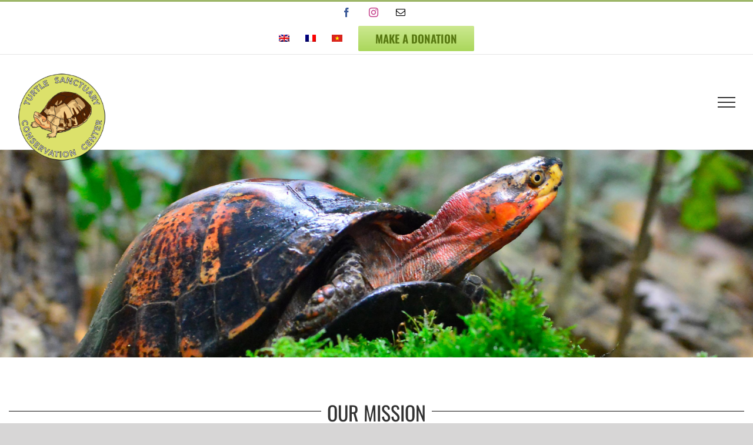

--- FILE ---
content_type: text/html; charset=UTF-8
request_url: https://www.turtle-sanctuary.org/en/
body_size: 25423
content:
<!DOCTYPE html>
<html class="avada-html-layout-wide avada-html-header-position-top avada-has-site-width-percent avada-is-100-percent-template avada-has-site-width-100-percent" lang="en-US" prefix="og: http://ogp.me/ns# fb: http://ogp.me/ns/fb#">
<head>
	<meta http-equiv="X-UA-Compatible" content="IE=edge" />
	<meta http-equiv="Content-Type" content="text/html; charset=utf-8"/>
	<meta name="viewport" content="width=device-width, initial-scale=1" />
	<meta name='robots' content='index, follow, max-image-preview:large, max-snippet:-1, max-video-preview:-1' />

	<!-- This site is optimized with the Yoast SEO plugin v26.6 - https://yoast.com/wordpress/plugins/seo/ -->
	<title>Home - Turtle Sanctuary Conservation Center</title>
	<link rel="canonical" href="https://www.turtle-sanctuary.org/en/" />
	<meta property="og:locale" content="en_US" />
	<meta property="og:type" content="website" />
	<meta property="og:title" content="Turtle Sanctuary Conservation Center - Home" />
	<meta property="og:description" content="Welcome to our website ! You will find here informations about our organization and our actions." />
	<meta property="og:url" content="https://www.turtle-sanctuary.org/en/" />
	<meta property="og:site_name" content="Turtle Sanctuary Conservation Center" />
	<meta property="article:modified_time" content="2026-01-08T16:49:22+00:00" />
	<meta property="og:image" content="https://www.turtle-sanctuary.org/wp-content/uploads/2018/10/Sans-titre-3.jpg" />
	<meta property="og:image:width" content="2109" />
	<meta property="og:image:height" content="1054" />
	<meta property="og:image:type" content="image/jpeg" />
	<meta name="twitter:card" content="summary_large_image" />
	<script type="application/ld+json" class="yoast-schema-graph">{"@context":"https://schema.org","@graph":[{"@type":"WebPage","@id":"https://www.turtle-sanctuary.org/en/","url":"https://www.turtle-sanctuary.org/en/","name":"Home - Turtle Sanctuary Conservation Center","isPartOf":{"@id":"http://www.turtle-sanctuary.org/en/#website"},"primaryImageOfPage":{"@id":"https://www.turtle-sanctuary.org/en/#primaryimage"},"image":{"@id":"https://www.turtle-sanctuary.org/en/#primaryimage"},"thumbnailUrl":"http://www.turtle-sanctuary.org/wp-content/uploads/2023/01/logo_uicn-comite-FR.png","datePublished":"2018-07-25T18:43:56+00:00","dateModified":"2026-01-08T16:49:22+00:00","breadcrumb":{"@id":"https://www.turtle-sanctuary.org/en/#breadcrumb"},"inLanguage":"en-US","potentialAction":[{"@type":"ReadAction","target":["https://www.turtle-sanctuary.org/en/"]}]},{"@type":"ImageObject","inLanguage":"en-US","@id":"https://www.turtle-sanctuary.org/en/#primaryimage","url":"http://www.turtle-sanctuary.org/wp-content/uploads/2023/01/logo_uicn-comite-FR.png","contentUrl":"http://www.turtle-sanctuary.org/wp-content/uploads/2023/01/logo_uicn-comite-FR.png"},{"@type":"BreadcrumbList","@id":"https://www.turtle-sanctuary.org/en/#breadcrumb","itemListElement":[{"@type":"ListItem","position":1,"name":"Accueil"}]},{"@type":"WebSite","@id":"http://www.turtle-sanctuary.org/en/#website","url":"http://www.turtle-sanctuary.org/en/","name":"Turtle Sanctuary Conservation Center","description":"","potentialAction":[{"@type":"SearchAction","target":{"@type":"EntryPoint","urlTemplate":"http://www.turtle-sanctuary.org/en/?s={search_term_string}"},"query-input":{"@type":"PropertyValueSpecification","valueRequired":true,"valueName":"search_term_string"}}],"inLanguage":"en-US"}]}</script>
	<!-- / Yoast SEO plugin. -->


<link rel='dns-prefetch' href='//www.turtle-sanctuary.org' />
<link rel='dns-prefetch' href='//js.stripe.com' />
<link rel="alternate" type="application/rss+xml" title="Turtle Sanctuary Conservation Center &raquo; Feed" href="https://www.turtle-sanctuary.org/en/feed/" />
<link rel="alternate" type="application/rss+xml" title="Turtle Sanctuary Conservation Center &raquo; Comments Feed" href="https://www.turtle-sanctuary.org/en/comments/feed/" />
								<link rel="icon" href="https://www.turtle-sanctuary.org/wp-content/uploads/2018/08/logo-32.png" type="image/png" />
		
					<!-- Apple Touch Icon -->
						<link rel="apple-touch-icon" sizes="180x180" href="https://www.turtle-sanctuary.org/wp-content/uploads/2018/08/logo-114.png" type="image/png">
		
					<!-- Android Icon -->
						<link rel="icon" sizes="192x192" href="https://www.turtle-sanctuary.org/wp-content/uploads/2018/08/logo-57.png" type="image/png">
		
					<!-- MS Edge Icon -->
						<meta name="msapplication-TileImage" content="https://www.turtle-sanctuary.org/wp-content/uploads/2018/08/logo-72.png" type="image/png">
				<link rel="alternate" title="oEmbed (JSON)" type="application/json+oembed" href="https://www.turtle-sanctuary.org/en/wp-json/oembed/1.0/embed?url=https%3A%2F%2Fwww.turtle-sanctuary.org%2Fen%2F" />
<link rel="alternate" title="oEmbed (XML)" type="text/xml+oembed" href="https://www.turtle-sanctuary.org/en/wp-json/oembed/1.0/embed?url=https%3A%2F%2Fwww.turtle-sanctuary.org%2Fen%2F&#038;format=xml" />
					<meta name="description" content="OUR MISSION  
Save the endangered wildlife through science and innovation. Learn more    

LATEST NEWS   

  
Turtle Sanctuary has been a member of IUCN (International Union for Conservation of Nature) since 2021 and joined"/>
				
		<meta property="og:locale" content="en_US"/>
		<meta property="og:type" content="website"/>
		<meta property="og:site_name" content="Turtle Sanctuary Conservation Center"/>
		<meta property="og:title" content="Home - Turtle Sanctuary Conservation Center"/>
				<meta property="og:description" content="OUR MISSION  
Save the endangered wildlife through science and innovation. Learn more    

LATEST NEWS   

  
Turtle Sanctuary has been a member of IUCN (International Union for Conservation of Nature) since 2021 and joined"/>
				<meta property="og:url" content="https://www.turtle-sanctuary.org/en/"/>
						<meta property="og:image" content="https://www.turtle-sanctuary.org/wp-content/uploads/2018/08/logo-200.png"/>
		<meta property="og:image:width" content="200"/>
		<meta property="og:image:height" content="200"/>
		<meta property="og:image:type" content="image/png"/>
				<style id='wp-img-auto-sizes-contain-inline-css' type='text/css'>
img:is([sizes=auto i],[sizes^="auto," i]){contain-intrinsic-size:3000px 1500px}
/*# sourceURL=wp-img-auto-sizes-contain-inline-css */
</style>
<style id='wp-emoji-styles-inline-css' type='text/css'>

	img.wp-smiley, img.emoji {
		display: inline !important;
		border: none !important;
		box-shadow: none !important;
		height: 1em !important;
		width: 1em !important;
		margin: 0 0.07em !important;
		vertical-align: -0.1em !important;
		background: none !important;
		padding: 0 !important;
	}
/*# sourceURL=wp-emoji-styles-inline-css */
</style>
<link rel='stylesheet' id='wpedon-css' href='https://www.turtle-sanctuary.org/wp-content/plugins/easy-paypal-donation/assets/css/wpedon.css?ver=1.5.2' type='text/css' media='all' />
<link rel='stylesheet' id='wpml-legacy-vertical-list-0-css' href='https://www.turtle-sanctuary.org/wp-content/plugins/sitepress-multilingual-cms/templates/language-switchers/legacy-list-vertical/style.min.css?ver=1' type='text/css' media='all' />
<link rel='stylesheet' id='wpml-menu-item-0-css' href='https://www.turtle-sanctuary.org/wp-content/plugins/sitepress-multilingual-cms/templates/language-switchers/menu-item/style.min.css?ver=1' type='text/css' media='all' />
<link rel='stylesheet' id='cms-navigation-style-base-css' href='https://www.turtle-sanctuary.org/wp-content/plugins/wpml-cms-nav/res/css/cms-navigation-base.css?ver=1.5.6' type='text/css' media='screen' />
<link rel='stylesheet' id='cms-navigation-style-css' href='https://www.turtle-sanctuary.org/wp-content/plugins/wpml-cms-nav/res/css/cms-navigation.css?ver=1.5.6' type='text/css' media='screen' />
<link rel='stylesheet' id='fusion-dynamic-css-css' href='https://www.turtle-sanctuary.org/wp-content/uploads/fusion-styles/371ef24d8c2a40c586489c1d9a511a84.min.css?ver=3.14.2' type='text/css' media='all' />
<script type="text/javascript" src="https://www.turtle-sanctuary.org/wp-includes/js/jquery/jquery.min.js?ver=3.7.1" id="jquery-core-js"></script>
<script type="text/javascript" src="https://www.turtle-sanctuary.org/wp-includes/js/jquery/jquery-migrate.min.js?ver=3.4.1" id="jquery-migrate-js"></script>
<script type="text/javascript" id="wpml-browser-redirect-js-extra">
/* <![CDATA[ */
var wpml_browser_redirect_params = {"pageLanguage":"en","languageUrls":{"en_us":"http://www.turtle-sanctuary.org/en/","en":"http://www.turtle-sanctuary.org/en/","us":"http://www.turtle-sanctuary.org/en/","fr_fr":"http://www.turtle-sanctuary.org/","fr":"http://www.turtle-sanctuary.org/","vi_vn":"http://www.turtle-sanctuary.org/vi/","vi":"http://www.turtle-sanctuary.org/vi/","vn":"http://www.turtle-sanctuary.org/vi/"},"cookie":{"name":"_icl_visitor_lang_js","domain":"www.turtle-sanctuary.org","path":"/","expiration":24}};
//# sourceURL=wpml-browser-redirect-js-extra
/* ]]> */
</script>
<script type="text/javascript" src="https://www.turtle-sanctuary.org/wp-content/plugins/sitepress-multilingual-cms/dist/js/browser-redirect/app.js?ver=486900" id="wpml-browser-redirect-js"></script>
<link rel="https://api.w.org/" href="https://www.turtle-sanctuary.org/en/wp-json/" /><link rel="alternate" title="JSON" type="application/json" href="https://www.turtle-sanctuary.org/en/wp-json/wp/v2/pages/470" /><link rel="EditURI" type="application/rsd+xml" title="RSD" href="https://www.turtle-sanctuary.org/xmlrpc.php?rsd" />
<meta name="generator" content="WordPress 6.9" />
<link rel='shortlink' href='https://www.turtle-sanctuary.org/en/' />
<meta name="generator" content="WPML ver:4.8.6 stt:1,4,58;" />
<style type="text/css" id="css-fb-visibility">@media screen and (max-width: 640px){.fusion-no-small-visibility{display:none !important;}body .sm-text-align-center{text-align:center !important;}body .sm-text-align-left{text-align:left !important;}body .sm-text-align-right{text-align:right !important;}body .sm-text-align-justify{text-align:justify !important;}body .sm-flex-align-center{justify-content:center !important;}body .sm-flex-align-flex-start{justify-content:flex-start !important;}body .sm-flex-align-flex-end{justify-content:flex-end !important;}body .sm-mx-auto{margin-left:auto !important;margin-right:auto !important;}body .sm-ml-auto{margin-left:auto !important;}body .sm-mr-auto{margin-right:auto !important;}body .fusion-absolute-position-small{position:absolute;width:100%;}.awb-sticky.awb-sticky-small{ position: sticky; top: var(--awb-sticky-offset,0); }}@media screen and (min-width: 641px) and (max-width: 1280px){.fusion-no-medium-visibility{display:none !important;}body .md-text-align-center{text-align:center !important;}body .md-text-align-left{text-align:left !important;}body .md-text-align-right{text-align:right !important;}body .md-text-align-justify{text-align:justify !important;}body .md-flex-align-center{justify-content:center !important;}body .md-flex-align-flex-start{justify-content:flex-start !important;}body .md-flex-align-flex-end{justify-content:flex-end !important;}body .md-mx-auto{margin-left:auto !important;margin-right:auto !important;}body .md-ml-auto{margin-left:auto !important;}body .md-mr-auto{margin-right:auto !important;}body .fusion-absolute-position-medium{position:absolute;width:100%;}.awb-sticky.awb-sticky-medium{ position: sticky; top: var(--awb-sticky-offset,0); }}@media screen and (min-width: 1281px){.fusion-no-large-visibility{display:none !important;}body .lg-text-align-center{text-align:center !important;}body .lg-text-align-left{text-align:left !important;}body .lg-text-align-right{text-align:right !important;}body .lg-text-align-justify{text-align:justify !important;}body .lg-flex-align-center{justify-content:center !important;}body .lg-flex-align-flex-start{justify-content:flex-start !important;}body .lg-flex-align-flex-end{justify-content:flex-end !important;}body .lg-mx-auto{margin-left:auto !important;margin-right:auto !important;}body .lg-ml-auto{margin-left:auto !important;}body .lg-mr-auto{margin-right:auto !important;}body .fusion-absolute-position-large{position:absolute;width:100%;}.awb-sticky.awb-sticky-large{ position: sticky; top: var(--awb-sticky-offset,0); }}</style><style type="text/css">.recentcomments a{display:inline !important;padding:0 !important;margin:0 !important;}</style>		<script type="text/javascript">
			var doc = document.documentElement;
			doc.setAttribute( 'data-useragent', navigator.userAgent );
		</script>
		<style type="text/css" id="fusion-builder-page-css">#main {padding-top: 0px;}
.person img {max-width: 150px !important;}
.partenaire img {max-width: 110px !important;}
.person-name {font-size: 16px !important;}
.titre {min-height: 0px !important;}

.texte-missions{background-color: rgb(244, 244, 244); background-color: rgba(244, 244, 244, 0.8); position: relative; top: -120px; padding: 12px; width: 75%; margin: auto; z-index: 10; max-height: 120px; height: 120px; font-size: 17px;}

@media screen and (max-width: 1280px) {

.accueil-contenu {padding-right: 15px !important; padding-left: 15px!important;}

}

.ban-equipe {padding-right: 0px !important; padding-left: 0px!important;}
.display-none {display:none;}</style><!-- Global site tag (gtag.js) - Google Analytics -->
<script async src="https://www.googletagmanager.com/gtag/js?id=UA-127131780-1"></script>
<script>
  window.dataLayer = window.dataLayer || [];
  function gtag(){dataLayer.push(arguments);}
  gtag('js', new Date());

  gtag('config', 'UA-127131780-1');
</script>
	<style id='global-styles-inline-css' type='text/css'>
:root{--wp--preset--aspect-ratio--square: 1;--wp--preset--aspect-ratio--4-3: 4/3;--wp--preset--aspect-ratio--3-4: 3/4;--wp--preset--aspect-ratio--3-2: 3/2;--wp--preset--aspect-ratio--2-3: 2/3;--wp--preset--aspect-ratio--16-9: 16/9;--wp--preset--aspect-ratio--9-16: 9/16;--wp--preset--color--black: #000000;--wp--preset--color--cyan-bluish-gray: #abb8c3;--wp--preset--color--white: #ffffff;--wp--preset--color--pale-pink: #f78da7;--wp--preset--color--vivid-red: #cf2e2e;--wp--preset--color--luminous-vivid-orange: #ff6900;--wp--preset--color--luminous-vivid-amber: #fcb900;--wp--preset--color--light-green-cyan: #7bdcb5;--wp--preset--color--vivid-green-cyan: #00d084;--wp--preset--color--pale-cyan-blue: #8ed1fc;--wp--preset--color--vivid-cyan-blue: #0693e3;--wp--preset--color--vivid-purple: #9b51e0;--wp--preset--color--awb-color-1: rgba(255,255,255,1);--wp--preset--color--awb-color-2: rgba(246,246,246,1);--wp--preset--color--awb-color-3: rgba(235,234,234,1);--wp--preset--color--awb-color-4: rgba(160,206,78,1);--wp--preset--color--awb-color-5: rgba(157,182,104,1);--wp--preset--color--awb-color-6: rgba(116,116,116,1);--wp--preset--color--awb-color-7: rgba(87,120,16,1);--wp--preset--color--awb-color-8: rgba(51,51,51,1);--wp--preset--color--awb-color-custom-10: rgba(224,222,222,1);--wp--preset--color--awb-color-custom-11: rgba(235,234,234,0.8);--wp--preset--color--awb-color-custom-12: rgba(204,232,144,1);--wp--preset--color--awb-color-custom-13: rgba(232,232,232,1);--wp--preset--color--awb-color-custom-14: rgba(190,189,189,1);--wp--preset--color--awb-color-custom-15: rgba(104,104,104,1);--wp--preset--color--awb-color-custom-16: rgba(221,221,221,1);--wp--preset--color--awb-color-custom-17: rgba(54,56,57,1);--wp--preset--color--awb-color-custom-18: rgba(0,0,0,.4);--wp--preset--gradient--vivid-cyan-blue-to-vivid-purple: linear-gradient(135deg,rgb(6,147,227) 0%,rgb(155,81,224) 100%);--wp--preset--gradient--light-green-cyan-to-vivid-green-cyan: linear-gradient(135deg,rgb(122,220,180) 0%,rgb(0,208,130) 100%);--wp--preset--gradient--luminous-vivid-amber-to-luminous-vivid-orange: linear-gradient(135deg,rgb(252,185,0) 0%,rgb(255,105,0) 100%);--wp--preset--gradient--luminous-vivid-orange-to-vivid-red: linear-gradient(135deg,rgb(255,105,0) 0%,rgb(207,46,46) 100%);--wp--preset--gradient--very-light-gray-to-cyan-bluish-gray: linear-gradient(135deg,rgb(238,238,238) 0%,rgb(169,184,195) 100%);--wp--preset--gradient--cool-to-warm-spectrum: linear-gradient(135deg,rgb(74,234,220) 0%,rgb(151,120,209) 20%,rgb(207,42,186) 40%,rgb(238,44,130) 60%,rgb(251,105,98) 80%,rgb(254,248,76) 100%);--wp--preset--gradient--blush-light-purple: linear-gradient(135deg,rgb(255,206,236) 0%,rgb(152,150,240) 100%);--wp--preset--gradient--blush-bordeaux: linear-gradient(135deg,rgb(254,205,165) 0%,rgb(254,45,45) 50%,rgb(107,0,62) 100%);--wp--preset--gradient--luminous-dusk: linear-gradient(135deg,rgb(255,203,112) 0%,rgb(199,81,192) 50%,rgb(65,88,208) 100%);--wp--preset--gradient--pale-ocean: linear-gradient(135deg,rgb(255,245,203) 0%,rgb(182,227,212) 50%,rgb(51,167,181) 100%);--wp--preset--gradient--electric-grass: linear-gradient(135deg,rgb(202,248,128) 0%,rgb(113,206,126) 100%);--wp--preset--gradient--midnight: linear-gradient(135deg,rgb(2,3,129) 0%,rgb(40,116,252) 100%);--wp--preset--font-size--small: 12px;--wp--preset--font-size--medium: 20px;--wp--preset--font-size--large: 24px;--wp--preset--font-size--x-large: 42px;--wp--preset--font-size--normal: 16px;--wp--preset--font-size--xlarge: 32px;--wp--preset--font-size--huge: 48px;--wp--preset--spacing--20: 0.44rem;--wp--preset--spacing--30: 0.67rem;--wp--preset--spacing--40: 1rem;--wp--preset--spacing--50: 1.5rem;--wp--preset--spacing--60: 2.25rem;--wp--preset--spacing--70: 3.38rem;--wp--preset--spacing--80: 5.06rem;--wp--preset--shadow--natural: 6px 6px 9px rgba(0, 0, 0, 0.2);--wp--preset--shadow--deep: 12px 12px 50px rgba(0, 0, 0, 0.4);--wp--preset--shadow--sharp: 6px 6px 0px rgba(0, 0, 0, 0.2);--wp--preset--shadow--outlined: 6px 6px 0px -3px rgb(255, 255, 255), 6px 6px rgb(0, 0, 0);--wp--preset--shadow--crisp: 6px 6px 0px rgb(0, 0, 0);}:where(.is-layout-flex){gap: 0.5em;}:where(.is-layout-grid){gap: 0.5em;}body .is-layout-flex{display: flex;}.is-layout-flex{flex-wrap: wrap;align-items: center;}.is-layout-flex > :is(*, div){margin: 0;}body .is-layout-grid{display: grid;}.is-layout-grid > :is(*, div){margin: 0;}:where(.wp-block-columns.is-layout-flex){gap: 2em;}:where(.wp-block-columns.is-layout-grid){gap: 2em;}:where(.wp-block-post-template.is-layout-flex){gap: 1.25em;}:where(.wp-block-post-template.is-layout-grid){gap: 1.25em;}.has-black-color{color: var(--wp--preset--color--black) !important;}.has-cyan-bluish-gray-color{color: var(--wp--preset--color--cyan-bluish-gray) !important;}.has-white-color{color: var(--wp--preset--color--white) !important;}.has-pale-pink-color{color: var(--wp--preset--color--pale-pink) !important;}.has-vivid-red-color{color: var(--wp--preset--color--vivid-red) !important;}.has-luminous-vivid-orange-color{color: var(--wp--preset--color--luminous-vivid-orange) !important;}.has-luminous-vivid-amber-color{color: var(--wp--preset--color--luminous-vivid-amber) !important;}.has-light-green-cyan-color{color: var(--wp--preset--color--light-green-cyan) !important;}.has-vivid-green-cyan-color{color: var(--wp--preset--color--vivid-green-cyan) !important;}.has-pale-cyan-blue-color{color: var(--wp--preset--color--pale-cyan-blue) !important;}.has-vivid-cyan-blue-color{color: var(--wp--preset--color--vivid-cyan-blue) !important;}.has-vivid-purple-color{color: var(--wp--preset--color--vivid-purple) !important;}.has-black-background-color{background-color: var(--wp--preset--color--black) !important;}.has-cyan-bluish-gray-background-color{background-color: var(--wp--preset--color--cyan-bluish-gray) !important;}.has-white-background-color{background-color: var(--wp--preset--color--white) !important;}.has-pale-pink-background-color{background-color: var(--wp--preset--color--pale-pink) !important;}.has-vivid-red-background-color{background-color: var(--wp--preset--color--vivid-red) !important;}.has-luminous-vivid-orange-background-color{background-color: var(--wp--preset--color--luminous-vivid-orange) !important;}.has-luminous-vivid-amber-background-color{background-color: var(--wp--preset--color--luminous-vivid-amber) !important;}.has-light-green-cyan-background-color{background-color: var(--wp--preset--color--light-green-cyan) !important;}.has-vivid-green-cyan-background-color{background-color: var(--wp--preset--color--vivid-green-cyan) !important;}.has-pale-cyan-blue-background-color{background-color: var(--wp--preset--color--pale-cyan-blue) !important;}.has-vivid-cyan-blue-background-color{background-color: var(--wp--preset--color--vivid-cyan-blue) !important;}.has-vivid-purple-background-color{background-color: var(--wp--preset--color--vivid-purple) !important;}.has-black-border-color{border-color: var(--wp--preset--color--black) !important;}.has-cyan-bluish-gray-border-color{border-color: var(--wp--preset--color--cyan-bluish-gray) !important;}.has-white-border-color{border-color: var(--wp--preset--color--white) !important;}.has-pale-pink-border-color{border-color: var(--wp--preset--color--pale-pink) !important;}.has-vivid-red-border-color{border-color: var(--wp--preset--color--vivid-red) !important;}.has-luminous-vivid-orange-border-color{border-color: var(--wp--preset--color--luminous-vivid-orange) !important;}.has-luminous-vivid-amber-border-color{border-color: var(--wp--preset--color--luminous-vivid-amber) !important;}.has-light-green-cyan-border-color{border-color: var(--wp--preset--color--light-green-cyan) !important;}.has-vivid-green-cyan-border-color{border-color: var(--wp--preset--color--vivid-green-cyan) !important;}.has-pale-cyan-blue-border-color{border-color: var(--wp--preset--color--pale-cyan-blue) !important;}.has-vivid-cyan-blue-border-color{border-color: var(--wp--preset--color--vivid-cyan-blue) !important;}.has-vivid-purple-border-color{border-color: var(--wp--preset--color--vivid-purple) !important;}.has-vivid-cyan-blue-to-vivid-purple-gradient-background{background: var(--wp--preset--gradient--vivid-cyan-blue-to-vivid-purple) !important;}.has-light-green-cyan-to-vivid-green-cyan-gradient-background{background: var(--wp--preset--gradient--light-green-cyan-to-vivid-green-cyan) !important;}.has-luminous-vivid-amber-to-luminous-vivid-orange-gradient-background{background: var(--wp--preset--gradient--luminous-vivid-amber-to-luminous-vivid-orange) !important;}.has-luminous-vivid-orange-to-vivid-red-gradient-background{background: var(--wp--preset--gradient--luminous-vivid-orange-to-vivid-red) !important;}.has-very-light-gray-to-cyan-bluish-gray-gradient-background{background: var(--wp--preset--gradient--very-light-gray-to-cyan-bluish-gray) !important;}.has-cool-to-warm-spectrum-gradient-background{background: var(--wp--preset--gradient--cool-to-warm-spectrum) !important;}.has-blush-light-purple-gradient-background{background: var(--wp--preset--gradient--blush-light-purple) !important;}.has-blush-bordeaux-gradient-background{background: var(--wp--preset--gradient--blush-bordeaux) !important;}.has-luminous-dusk-gradient-background{background: var(--wp--preset--gradient--luminous-dusk) !important;}.has-pale-ocean-gradient-background{background: var(--wp--preset--gradient--pale-ocean) !important;}.has-electric-grass-gradient-background{background: var(--wp--preset--gradient--electric-grass) !important;}.has-midnight-gradient-background{background: var(--wp--preset--gradient--midnight) !important;}.has-small-font-size{font-size: var(--wp--preset--font-size--small) !important;}.has-medium-font-size{font-size: var(--wp--preset--font-size--medium) !important;}.has-large-font-size{font-size: var(--wp--preset--font-size--large) !important;}.has-x-large-font-size{font-size: var(--wp--preset--font-size--x-large) !important;}
/*# sourceURL=global-styles-inline-css */
</style>
<link rel='stylesheet' id='wp-block-library-css' href='https://www.turtle-sanctuary.org/wp-includes/css/dist/block-library/style.min.css?ver=6.9' type='text/css' media='all' />
<style id='wp-block-library-inline-css' type='text/css'>
/*wp_block_styles_on_demand_placeholder:696dcb7202dde*/
/*# sourceURL=wp-block-library-inline-css */
</style>
<style id='wp-block-library-theme-inline-css' type='text/css'>
.wp-block-audio :where(figcaption){color:#555;font-size:13px;text-align:center}.is-dark-theme .wp-block-audio :where(figcaption){color:#ffffffa6}.wp-block-audio{margin:0 0 1em}.wp-block-code{border:1px solid #ccc;border-radius:4px;font-family:Menlo,Consolas,monaco,monospace;padding:.8em 1em}.wp-block-embed :where(figcaption){color:#555;font-size:13px;text-align:center}.is-dark-theme .wp-block-embed :where(figcaption){color:#ffffffa6}.wp-block-embed{margin:0 0 1em}.blocks-gallery-caption{color:#555;font-size:13px;text-align:center}.is-dark-theme .blocks-gallery-caption{color:#ffffffa6}:root :where(.wp-block-image figcaption){color:#555;font-size:13px;text-align:center}.is-dark-theme :root :where(.wp-block-image figcaption){color:#ffffffa6}.wp-block-image{margin:0 0 1em}.wp-block-pullquote{border-bottom:4px solid;border-top:4px solid;color:currentColor;margin-bottom:1.75em}.wp-block-pullquote :where(cite),.wp-block-pullquote :where(footer),.wp-block-pullquote__citation{color:currentColor;font-size:.8125em;font-style:normal;text-transform:uppercase}.wp-block-quote{border-left:.25em solid;margin:0 0 1.75em;padding-left:1em}.wp-block-quote cite,.wp-block-quote footer{color:currentColor;font-size:.8125em;font-style:normal;position:relative}.wp-block-quote:where(.has-text-align-right){border-left:none;border-right:.25em solid;padding-left:0;padding-right:1em}.wp-block-quote:where(.has-text-align-center){border:none;padding-left:0}.wp-block-quote.is-large,.wp-block-quote.is-style-large,.wp-block-quote:where(.is-style-plain){border:none}.wp-block-search .wp-block-search__label{font-weight:700}.wp-block-search__button{border:1px solid #ccc;padding:.375em .625em}:where(.wp-block-group.has-background){padding:1.25em 2.375em}.wp-block-separator.has-css-opacity{opacity:.4}.wp-block-separator{border:none;border-bottom:2px solid;margin-left:auto;margin-right:auto}.wp-block-separator.has-alpha-channel-opacity{opacity:1}.wp-block-separator:not(.is-style-wide):not(.is-style-dots){width:100px}.wp-block-separator.has-background:not(.is-style-dots){border-bottom:none;height:1px}.wp-block-separator.has-background:not(.is-style-wide):not(.is-style-dots){height:2px}.wp-block-table{margin:0 0 1em}.wp-block-table td,.wp-block-table th{word-break:normal}.wp-block-table :where(figcaption){color:#555;font-size:13px;text-align:center}.is-dark-theme .wp-block-table :where(figcaption){color:#ffffffa6}.wp-block-video :where(figcaption){color:#555;font-size:13px;text-align:center}.is-dark-theme .wp-block-video :where(figcaption){color:#ffffffa6}.wp-block-video{margin:0 0 1em}:root :where(.wp-block-template-part.has-background){margin-bottom:0;margin-top:0;padding:1.25em 2.375em}
/*# sourceURL=/wp-includes/css/dist/block-library/theme.min.css */
</style>
<style id='classic-theme-styles-inline-css' type='text/css'>
/*! This file is auto-generated */
.wp-block-button__link{color:#fff;background-color:#32373c;border-radius:9999px;box-shadow:none;text-decoration:none;padding:calc(.667em + 2px) calc(1.333em + 2px);font-size:1.125em}.wp-block-file__button{background:#32373c;color:#fff;text-decoration:none}
/*# sourceURL=/wp-includes/css/classic-themes.min.css */
</style>
</head>

<body class="home wp-singular page-template-default page page-id-470 wp-theme-Avada wp-child-theme-Avada-Child-Theme fusion-image-hovers fusion-pagination-sizing fusion-button_type-flat fusion-button_span-no fusion-button_gradient-linear avada-image-rollover-circle-yes avada-image-rollover-yes avada-image-rollover-direction-left fusion-has-button-gradient fusion-body ltr no-tablet-sticky-header no-mobile-sticky-header no-mobile-slidingbar no-mobile-totop avada-has-rev-slider-styles fusion-disable-outline fusion-sub-menu-fade mobile-logo-pos-left layout-wide-mode avada-has-boxed-modal-shadow-none layout-scroll-offset-full avada-has-zero-margin-offset-top fusion-top-header menu-text-align-center mobile-menu-design-flyout fusion-show-pagination-text fusion-header-layout-v2 avada-responsive avada-footer-fx-sticky avada-menu-highlight-style-bar fusion-search-form-classic fusion-main-menu-search-dropdown fusion-avatar-circle avada-dropdown-styles avada-blog-layout-large avada-blog-archive-layout-large avada-header-shadow-no avada-menu-icon-position-left avada-has-megamenu-shadow avada-has-mainmenu-dropdown-divider avada-has-header-100-width avada-has-breadcrumb-mobile-hidden avada-has-titlebar-hide avada-has-pagination-padding avada-flyout-menu-direction-fade avada-ec-views-v1" data-awb-post-id="470">
		<a class="skip-link screen-reader-text" href="#content">Skip to content</a>

	<div id="boxed-wrapper">
		
		<div id="wrapper" class="fusion-wrapper">
			<div id="home" style="position:relative;top:-1px;"></div>
							
					
			<header class="fusion-header-wrapper">
				<div class="fusion-header-v2 fusion-logo-alignment fusion-logo-left fusion-sticky-menu- fusion-sticky-logo- fusion-mobile-logo-1  fusion-mobile-menu-design-flyout fusion-header-has-flyout-menu">
					
<div class="fusion-secondary-header">
	<div class="fusion-row">
					<div class="fusion-alignleft">
				<div class="fusion-social-links-header"><div class="fusion-social-networks"><div class="fusion-social-networks-wrapper"><a  class="fusion-social-network-icon fusion-tooltip fusion-facebook awb-icon-facebook" style="color:#3b5998;" data-placement="bottom" data-title="Facebook" data-toggle="tooltip" title="Facebook" href="https://www.facebook.com/Turtlesanctuaryconservationcenter/" target="_blank" rel="noreferrer"><span class="screen-reader-text">Facebook</span></a><a  class="fusion-social-network-icon fusion-tooltip fusion-instagram awb-icon-instagram" style="color:#c13584;" data-placement="bottom" data-title="Instagram" data-toggle="tooltip" title="Instagram" href="https://instagram.com/turtle.sanctuary/" target="_blank" rel="noopener noreferrer"><span class="screen-reader-text">Instagram</span></a><a  class="fusion-social-network-icon fusion-tooltip fusion-mail awb-icon-mail" style="color:#000000;" data-placement="bottom" data-title="Email" data-toggle="tooltip" title="Email" href="mailto:&#099;&#111;&#110;t&#097;c&#116;&#064;t&#117;&#114;tle&#045;&#115;&#097;&#110;&#099;tuar&#121;.o&#114;g" target="_self" rel="noopener noreferrer"><span class="screen-reader-text">Email</span></a></div></div></div>			</div>
							<div class="fusion-alignright">
				<nav class="fusion-secondary-menu" role="navigation" aria-label="Secondary Menu"><ul id="menu-top-anglais" class="menu"><li  id="menu-item-wpml-ls-2-en"  class="menu-item wpml-ls-slot-2 wpml-ls-item wpml-ls-item-en wpml-ls-current-language wpml-ls-menu-item wpml-ls-first-item menu-item-type-wpml_ls_menu_item menu-item-object-wpml_ls_menu_item menu-item-wpml-ls-2-en"  data-classes="menu-item" data-item-id="wpml-ls-2-en"><a  href="http://www.turtle-sanctuary.org/en/" class="fusion-bar-highlight wpml-ls-link" role="menuitem"><span class="menu-text"><img
            class="wpml-ls-flag"
            src="https://www.turtle-sanctuary.org/wp-content/plugins/sitepress-multilingual-cms/res/flags/en.png"
            alt="English"
            
            
    /></span></a></li><li  id="menu-item-wpml-ls-2-fr"  class="menu-item wpml-ls-slot-2 wpml-ls-item wpml-ls-item-fr wpml-ls-menu-item menu-item-type-wpml_ls_menu_item menu-item-object-wpml_ls_menu_item menu-item-wpml-ls-2-fr"  data-classes="menu-item" data-item-id="wpml-ls-2-fr"><a  title="Switch to French" href="http://www.turtle-sanctuary.org/" class="fusion-bar-highlight wpml-ls-link" aria-label="Switch to French" role="menuitem"><span class="menu-text"><img
            class="wpml-ls-flag"
            src="https://www.turtle-sanctuary.org/wp-content/plugins/sitepress-multilingual-cms/res/flags/fr.png"
            alt="French"
            
            
    /></span></a></li><li  id="menu-item-wpml-ls-2-vi"  class="menu-item wpml-ls-slot-2 wpml-ls-item wpml-ls-item-vi wpml-ls-menu-item wpml-ls-last-item menu-item-type-wpml_ls_menu_item menu-item-object-wpml_ls_menu_item menu-item-wpml-ls-2-vi"  data-classes="menu-item" data-item-id="wpml-ls-2-vi"><a  title="Switch to Vietnamese" href="http://www.turtle-sanctuary.org/vi/" class="fusion-bar-highlight wpml-ls-link" aria-label="Switch to Vietnamese" role="menuitem"><span class="menu-text"><img
            class="wpml-ls-flag"
            src="https://www.turtle-sanctuary.org/wp-content/plugins/sitepress-multilingual-cms/res/flags/vi.png"
            alt="Vietnamese"
            
            
    /></span></a></li><li  id="menu-item-483"  class="menu-item menu-item-type-post_type menu-item-object-page menu-item-483 fusion-menu-item-button"  data-item-id="483"><a  href="https://www.turtle-sanctuary.org/en/make-a-donation/" class="fusion-bar-highlight"><span class="menu-text fusion-button button-default button-large">Make a donation</span></a></li></ul></nav><nav class="fusion-mobile-nav-holder fusion-mobile-menu-text-align-left" aria-label="Secondary Mobile Menu"></nav>			</div>
			</div>
</div>
<div class="fusion-header-sticky-height"></div>
<div class="fusion-header">
	<div class="fusion-row">
					<div class="fusion-header-has-flyout-menu-content">
					<div class="fusion-logo" data-margin-top="31px" data-margin-bottom="-80px" data-margin-left="0px" data-margin-right="0px">
			<a class="fusion-logo-link"  href="https://www.turtle-sanctuary.org/en/" >

						<!-- standard logo -->
			<img src="https://www.turtle-sanctuary.org/wp-content/uploads/2018/08/logo-200.png" srcset="https://www.turtle-sanctuary.org/wp-content/uploads/2018/08/logo-200.png 1x, https://www.turtle-sanctuary.org/wp-content/uploads/2018/08/logo-400.png 2x" width="200" height="200" style="max-height:200px;height:auto;" alt="Turtle Sanctuary Conservation Center Logo" data-retina_logo_url="https://www.turtle-sanctuary.org/wp-content/uploads/2018/08/logo-400.png" class="fusion-standard-logo" />

											<!-- mobile logo -->
				<img src="https://www.turtle-sanctuary.org/wp-content/uploads/2018/08/logo-150.png" srcset="https://www.turtle-sanctuary.org/wp-content/uploads/2018/08/logo-150.png 1x, https://www.turtle-sanctuary.org/wp-content/uploads/2018/08/logo-300.png 2x" width="150" height="150" style="max-height:150px;height:auto;" alt="Turtle Sanctuary Conservation Center Logo" data-retina_logo_url="https://www.turtle-sanctuary.org/wp-content/uploads/2018/08/logo-300.png" class="fusion-mobile-logo" />
			
					</a>
		</div>		<nav class="fusion-main-menu" aria-label="Main Menu"><ul id="menu-nav-anglais" class="fusion-menu"><li  id="menu-item-476"  class="menu-item menu-item-type-post_type menu-item-object-page menu-item-home current-menu-item page_item page-item-470 current_page_item menu-item-476"  data-item-id="476"><a  href="https://www.turtle-sanctuary.org/en/" class="fusion-bar-highlight"><span class="menu-text">Home</span></a></li><li  id="menu-item-512"  class="menu-item menu-item-type-post_type menu-item-object-page menu-item-512"  data-item-id="512"><a  href="https://www.turtle-sanctuary.org/en/who-are-we/" class="fusion-bar-highlight"><span class="menu-text">Who are we ?</span></a></li><li  id="menu-item-511"  class="menu-item menu-item-type-post_type menu-item-object-page menu-item-511"  data-item-id="511"><a  href="https://www.turtle-sanctuary.org/en/our-actions/" class="fusion-bar-highlight"><span class="menu-text">Our actions</span></a></li><li  id="menu-item-510"  class="menu-item menu-item-type-post_type menu-item-object-page menu-item-510"  data-item-id="510"><a  href="https://www.turtle-sanctuary.org/en/concerned-species/" class="fusion-bar-highlight"><span class="menu-text">Concerned species</span></a></li><li  id="menu-item-507"  class="menu-item menu-item-type-post_type menu-item-object-page menu-item-507"  data-item-id="507"><a  href="https://www.turtle-sanctuary.org/en/publications/" class="fusion-bar-highlight"><span class="menu-text">Publications</span></a></li><li  id="menu-item-508"  class="menu-item menu-item-type-post_type menu-item-object-page menu-item-508"  data-item-id="508"><a  href="https://www.turtle-sanctuary.org/en/partners/" class="fusion-bar-highlight"><span class="menu-text">Partners</span></a></li><li  id="menu-item-509"  class="menu-item menu-item-type-post_type menu-item-object-page menu-item-509"  data-item-id="509"><a  href="https://www.turtle-sanctuary.org/en/contact-us/" class="fusion-bar-highlight"><span class="menu-text">Contact us</span></a></li></ul></nav><div class="fusion-flyout-menu-icons fusion-flyout-mobile-menu-icons">
	
	
	
				<a class="fusion-flyout-menu-toggle" aria-hidden="true" aria-label="Toggle Menu" href="#">
			<div class="fusion-toggle-icon-line"></div>
			<div class="fusion-toggle-icon-line"></div>
			<div class="fusion-toggle-icon-line"></div>
		</a>
	</div>


<div class="fusion-flyout-menu-bg"></div>

<nav class="fusion-mobile-nav-holder fusion-flyout-menu fusion-flyout-mobile-menu" aria-label="Main Menu Mobile"></nav>

							</div>
			</div>
</div>
				</div>
				<div class="fusion-clearfix"></div>
			</header>
								
							<div id="sliders-container" class="fusion-slider-visibility">
					</div>
				
					
							
			
						<main id="main" class="clearfix width-100">
				<div class="fusion-row" style="max-width:100%;">
<section id="content" style="width: 100%;">
					<div id="post-470" class="post-470 page type-page status-publish hentry">
			<span class="entry-title rich-snippet-hidden">Home</span><span class="vcard rich-snippet-hidden"><span class="fn"><a href="https://www.turtle-sanctuary.org/en/author/tsccadmin/" title="Posts by Turtle Sanctuary" rel="author">Turtle Sanctuary</a></span></span><span class="updated rich-snippet-hidden">2026-01-08T17:49:22+01:00</span>
			
			<div class="post-content">
				<div class="fusion-fullwidth fullwidth-box fusion-builder-row-1 nonhundred-percent-fullwidth non-hundred-percent-height-scrolling" style="--awb-border-radius-top-left:0px;--awb-border-radius-top-right:0px;--awb-border-radius-bottom-right:0px;--awb-border-radius-bottom-left:0px;--awb-padding-right:0px;--awb-padding-left:0px;--awb-flex-wrap:wrap;" ><div class="fusion-builder-row fusion-row"><div class="fusion-layout-column fusion_builder_column fusion-builder-column-0 fusion_builder_column_1_1 1_1 fusion-one-full fusion-column-first fusion-column-last" style="--awb-bg-image:url(&#039;http://www.turtle-sanctuary.org/wp-content/uploads/2018/07/ban-300x102.jpg&#039;);--awb-bg-position:center center;--awb-bg-size:cover;"><div class="fusion-column-wrapper fusion-flex-column-wrapper-legacy fusion-column-has-bg-image" data-bg-url="http://www.turtle-sanctuary.org/wp-content/uploads/2018/07/ban-300x102.jpg"><div class="fusion-image-element in-legacy-container" style="--awb-max-width:100%;--awb-caption-title-font-family:var(--h2_typography-font-family);--awb-caption-title-font-weight:var(--h2_typography-font-weight);--awb-caption-title-font-style:var(--h2_typography-font-style);--awb-caption-title-size:var(--h2_typography-font-size);--awb-caption-title-transform:var(--h2_typography-text-transform);--awb-caption-title-line-height:var(--h2_typography-line-height);--awb-caption-title-letter-spacing:var(--h2_typography-letter-spacing);"><span class=" fusion-imageframe imageframe-none imageframe-1 hover-type-none"><img fetchpriority="high" decoding="async" width="3000" height="828" src="http://www.turtle-sanctuary.org/wp-content/uploads/2018/07/ban-1.jpg" alt class="img-responsive wp-image-38" srcset="https://www.turtle-sanctuary.org/wp-content/uploads/2018/07/ban-1-200x55.jpg 200w, https://www.turtle-sanctuary.org/wp-content/uploads/2018/07/ban-1-400x110.jpg 400w, https://www.turtle-sanctuary.org/wp-content/uploads/2018/07/ban-1-600x166.jpg 600w, https://www.turtle-sanctuary.org/wp-content/uploads/2018/07/ban-1-800x221.jpg 800w, https://www.turtle-sanctuary.org/wp-content/uploads/2018/07/ban-1-1200x331.jpg 1200w, https://www.turtle-sanctuary.org/wp-content/uploads/2018/07/ban-1.jpg 3000w" sizes="(max-width: 1280px) 100vw, 3000px" /></span></div><div class="fusion-clearfix"></div></div></div></div></div><div class="fusion-fullwidth fullwidth-box fusion-builder-row-2 nonhundred-percent-fullwidth non-hundred-percent-height-scrolling accueil-contenu" style="--awb-border-radius-top-left:0px;--awb-border-radius-top-right:0px;--awb-border-radius-bottom-right:0px;--awb-border-radius-bottom-left:0px;--awb-padding-right:100px;--awb-padding-left:100px;--awb-margin-top:0px;--awb-margin-bottom:0px;--awb-flex-wrap:wrap;" ><div class="fusion-builder-row fusion-row"><div class="fusion-layout-column fusion_builder_column fusion-builder-column-1 fusion_builder_column_1_1 1_1 fusion-one-full fusion-column-first fusion-column-last padding-page" style="--awb-padding-top:50px;--awb-bg-color:#ffffff;--awb-bg-color-hover:#ffffff;--awb-bg-position:center center;--awb-bg-size:cover;"><div class="fusion-column-wrapper fusion-column-has-shadow fusion-flex-column-wrapper-legacy"><div class="fusion-title title fusion-title-1 fusion-title-center fusion-title-text fusion-title-size-one titre" style="--awb-margin-bottom:0px;--awb-sep-color:#0a0808;"><div class="title-sep-container title-sep-container-left"><div class="title-sep sep-single sep-solid" style="border-color:#0a0808;"></div></div><span class="awb-title-spacer"></span><h1 class="fusion-title-heading title-heading-center fusion-responsive-typography-calculated" style="margin:0;--fontSize:34;line-height:1.4;">OUR MISSION</h1><span class="awb-title-spacer"></span><div class="title-sep-container title-sep-container-right"><div class="title-sep sep-single sep-solid" style="border-color:#0a0808;"></div></div></div><div class="fusion-clearfix"></div></div></div><div class="fusion-layout-column fusion_builder_column fusion-builder-column-2 fusion_builder_column_1_2 1_2 fusion-one-half fusion-column-first padding-page" style="--awb-padding-top:50px;--awb-padding-bottom:50px;--awb-bg-color:#ffffff;--awb-bg-color-hover:#ffffff;--awb-bg-position:center center;--awb-bg-size:cover;width:50%;width:calc(50% - ( ( 4% ) * 0.5 ) );margin-right: 4%;"><div class="fusion-column-wrapper fusion-flex-column-wrapper-legacy"><div class="fusion-text fusion-text-1"><h6 style="text-align: center;" align="justify">Save the endangered wildlife through science and innovation.</h6>
</div><div class="fusion-aligncenter"><a class="fusion-button button-flat button-large button-default fusion-button-default button-1 fusion-button-default-span fusion-button-default-type" style="--button_text_transform:uppercase;" target="_self" href="http://www.turtle-sanctuary.org/qui-sommes-nous/"><span class="fusion-button-text awb-button__text awb-button__text--default">Learn more</span></a></div><div class="fusion-clearfix"></div></div></div><div class="fusion-layout-column fusion_builder_column fusion-builder-column-3 fusion_builder_column_1_2 1_2 fusion-one-half fusion-column-last padding-page" style="--awb-padding-bottom:30px;--awb-bg-color:#ffffff;--awb-bg-color-hover:#ffffff;--awb-bg-position:center center;--awb-bg-size:cover;width:50%;width:calc(50% - ( ( 4% ) * 0.5 ) );"><div class="fusion-column-wrapper fusion-flex-column-wrapper-legacy"><div class="fusion-video fusion-youtube" style="--awb-max-width:600px;--awb-max-height:360px;"><div class="video-shortcode"><div class="fluid-width-video-wrapper" style="padding-top:60%;" ><iframe title="YouTube video player 1" src="https://www.youtube.com/embed/ZCHidTdYO0k?wmode=transparent&autoplay=0" width="600" height="360" allowfullscreen allow="autoplay; clipboard-write; encrypted-media; gyroscope; picture-in-picture;"></iframe></div></div></div><div class="fusion-clearfix"></div></div></div><div class="fusion-layout-column fusion_builder_column fusion-builder-column-4 fusion_builder_column_1_1 1_1 fusion-one-full fusion-column-first fusion-column-last padding-page" style="--awb-padding-top:50px;--awb-padding-bottom:20px;--awb-bg-color:#ffffff;--awb-bg-color-hover:#ffffff;--awb-bg-position:center center;--awb-bg-size:cover;"><div class="fusion-column-wrapper fusion-flex-column-wrapper-legacy"><div class="fusion-title title fusion-title-2 fusion-title-center fusion-title-text fusion-title-size-one titre" style="--awb-margin-bottom:0px;--awb-sep-color:#0a0808;"><div class="title-sep-container title-sep-container-left"><div class="title-sep sep-single sep-solid" style="border-color:#0a0808;"></div></div><span class="awb-title-spacer"></span><h1 class="fusion-title-heading title-heading-center fusion-responsive-typography-calculated" style="margin:0;--fontSize:34;line-height:1.4;">LATEST NEWS</h1><span class="awb-title-spacer"></span><div class="title-sep-container title-sep-container-right"><div class="title-sep sep-single sep-solid" style="border-color:#0a0808;"></div></div></div><div class="fusion-clearfix"></div></div></div><div class="fusion-layout-column fusion_builder_column fusion-builder-column-5 fusion_builder_column_1_6 1_6 fusion-one-sixth fusion-column-first padding-page" style="--awb-padding-bottom:30px;--awb-bg-color:#ffffff;--awb-bg-color-hover:#ffffff;--awb-bg-position:center center;--awb-bg-size:cover;width:16.666666666667%;width:calc(16.666666666667% - ( ( 4% + 4% + 4% ) * 0.16666666666667 ) );margin-right: 4%;"><div class="fusion-column-wrapper fusion-flex-column-wrapper-legacy"><div class="fusion-clearfix"></div></div></div><div class="fusion-layout-column fusion_builder_column fusion-builder-column-6 fusion_builder_column_1_5 1_5 fusion-one-fifth padding-page" style="--awb-padding-bottom:30px;--awb-bg-color:#ffffff;--awb-bg-color-hover:#ffffff;--awb-bg-position:center center;--awb-bg-size:cover;width:20%;width:calc(20% - ( ( 4% + 4% + 4% ) * 0.2 ) );margin-right: 4%;"><div class="fusion-column-wrapper fusion-flex-column-wrapper-legacy"><div class="fusion-text fusion-text-2"><p><img decoding="async" class="aligncenter wp-image-2777 size-full" src="http://www.turtle-sanctuary.org/wp-content/uploads/2023/01/logo_uicn-comite-FR.png" alt="" width="2150" height="1563" srcset="https://www.turtle-sanctuary.org/wp-content/uploads/2023/01/logo_uicn-comite-FR-200x145.png 200w, https://www.turtle-sanctuary.org/wp-content/uploads/2023/01/logo_uicn-comite-FR-300x218.png 300w, https://www.turtle-sanctuary.org/wp-content/uploads/2023/01/logo_uicn-comite-FR-400x291.png 400w, https://www.turtle-sanctuary.org/wp-content/uploads/2023/01/logo_uicn-comite-FR-600x436.png 600w, https://www.turtle-sanctuary.org/wp-content/uploads/2023/01/logo_uicn-comite-FR-768x558.png 768w, https://www.turtle-sanctuary.org/wp-content/uploads/2023/01/logo_uicn-comite-FR-800x582.png 800w, https://www.turtle-sanctuary.org/wp-content/uploads/2023/01/logo_uicn-comite-FR-1024x744.png 1024w, https://www.turtle-sanctuary.org/wp-content/uploads/2023/01/logo_uicn-comite-FR-1200x872.png 1200w, https://www.turtle-sanctuary.org/wp-content/uploads/2023/01/logo_uicn-comite-FR-1536x1117.png 1536w, https://www.turtle-sanctuary.org/wp-content/uploads/2023/01/logo_uicn-comite-FR.png 2150w" sizes="(max-width: 2150px) 100vw, 2150px" /></p>
</div><div class="fusion-clearfix"></div></div></div><div class="fusion-layout-column fusion_builder_column fusion-builder-column-7 fusion_builder_column_2_5 2_5 fusion-two-fifth padding-page" style="--awb-padding-bottom:30px;--awb-bg-color:#ffffff;--awb-bg-color-hover:#ffffff;--awb-bg-position:center center;--awb-bg-size:cover;width:40%;width:calc(40% - ( ( 4% + 4% + 4% ) * 0.4 ) );margin-right: 4%;"><div class="fusion-column-wrapper fusion-flex-column-wrapper-legacy"><div class="fusion-text fusion-text-3"><p align="justify">Turtle Sanctuary has been a member of IUCN (International Union for Conservation of Nature) since 2021 and joined the French Committee of IUCN in 2022. It has a leading position to work in the biodiversity conservation sector by working closely with other French NGOs operating specifically in developing countries. <a href="https://4lw1t.r.ag.d.sendibm3.com/mk/cl/f/[base64]">The Developing Countries &amp; Biodiversity Working Group</a> aims to promote the French expertise of Civil Society Organizations (OSC) to technical and financial partners. (<a href="https://www.dropbox.com/s/nxv4f2jgihacpfx/osc_web1611-2.pdf?dl=0">see: OSC directory</a>)</p>
</div><div class="fusion-clearfix"></div></div></div><div class="fusion-layout-column fusion_builder_column fusion-builder-column-8 fusion_builder_column_1_6 1_6 fusion-one-sixth fusion-column-last padding-page" style="--awb-padding-bottom:30px;--awb-bg-color:#ffffff;--awb-bg-color-hover:#ffffff;--awb-bg-position:center center;--awb-bg-size:cover;width:16.666666666667%;width:calc(16.666666666667% - ( ( 4% + 4% + 4% ) * 0.16666666666667 ) );"><div class="fusion-column-wrapper fusion-flex-column-wrapper-legacy"><div class="fusion-clearfix"></div></div></div><div class="fusion-layout-column fusion_builder_column fusion-builder-column-9 fusion_builder_column_1_6 1_6 fusion-one-sixth fusion-column-first padding-page" style="--awb-padding-bottom:30px;--awb-bg-color:#ffffff;--awb-bg-color-hover:#ffffff;--awb-bg-position:center center;--awb-bg-size:cover;width:16.666666666667%;width:calc(16.666666666667% - ( ( 4% + 4% + 4% ) * 0.16666666666667 ) );margin-right: 4%;"><div class="fusion-column-wrapper fusion-flex-column-wrapper-legacy"><div class="fusion-clearfix"></div></div></div><div class="fusion-layout-column fusion_builder_column fusion-builder-column-10 fusion_builder_column_1_5 1_5 fusion-one-fifth padding-page" style="--awb-padding-bottom:30px;--awb-bg-color:#ffffff;--awb-bg-color-hover:#ffffff;--awb-bg-position:center center;--awb-bg-size:cover;width:20%;width:calc(20% - ( ( 4% + 4% + 4% ) * 0.2 ) );margin-right: 4%;"><div class="fusion-column-wrapper fusion-flex-column-wrapper-legacy"><div class="fusion-text fusion-text-4"><p><a href="https://www.turtle-sanctuary.org/en/partners/"><img decoding="async" class="aligncenter wp-image-2343 size-full" src="http://www.turtle-sanctuary.org/wp-content/uploads/2021/03/TCF.png" alt="" width="300" height="292" srcset="https://www.turtle-sanctuary.org/wp-content/uploads/2021/03/TCF-200x195.png 200w, https://www.turtle-sanctuary.org/wp-content/uploads/2021/03/TCF.png 300w" sizes="(max-width: 300px) 100vw, 300px" /></a></p>
</div><div class="fusion-clearfix"></div></div></div><div class="fusion-layout-column fusion_builder_column fusion-builder-column-11 fusion_builder_column_2_5 2_5 fusion-two-fifth padding-page" style="--awb-padding-bottom:30px;--awb-bg-color:#ffffff;--awb-bg-color-hover:#ffffff;--awb-bg-position:center center;--awb-bg-size:cover;width:40%;width:calc(40% - ( ( 4% + 4% + 4% ) * 0.4 ) );margin-right: 4%;"><div class="fusion-column-wrapper fusion-flex-column-wrapper-legacy"><div class="fusion-text fusion-text-5"><p align="justify">Turtle Sanctuary is proud to announce you our 2021 partnership, with international institutions including non-government organizations, zoological institutions as well as turtle interest groups, to the Turtle Conservation Fund (TCF).</p>
<p align="justify">Through such coalition, Turtle Sanctuary hopes to contribute even more efficiently to successful turtle conservation actions, with focus on Critically Endangered Southeast Asian species.</p>
<p align="justify">We thus join Turtle Survival Alliance (TSA), Turtle Conservancy (TC), Global Wildlife Conservation (GWC)among others.</p>
<p align="justify">Pr. Luca Luiselli represents us into TCF Review Board Members.</p>
</div><div class="fusion-clearfix"></div></div></div><div class="fusion-layout-column fusion_builder_column fusion-builder-column-12 fusion_builder_column_1_6 1_6 fusion-one-sixth fusion-column-last padding-page" style="--awb-padding-bottom:30px;--awb-bg-color:#ffffff;--awb-bg-color-hover:#ffffff;--awb-bg-position:center center;--awb-bg-size:cover;width:16.666666666667%;width:calc(16.666666666667% - ( ( 4% + 4% + 4% ) * 0.16666666666667 ) );"><div class="fusion-column-wrapper fusion-flex-column-wrapper-legacy"><div class="fusion-clearfix"></div></div></div><div class="fusion-layout-column fusion_builder_column fusion-builder-column-13 fusion_builder_column_1_1 1_1 fusion-one-full fusion-column-first fusion-column-last padding-page" style="--awb-padding-top:50px;--awb-padding-bottom:50px;--awb-bg-color:#ffffff;--awb-bg-color-hover:#ffffff;--awb-bg-position:center center;--awb-bg-size:cover;"><div class="fusion-column-wrapper fusion-flex-column-wrapper-legacy"><div class="fusion-title title fusion-title-3 fusion-title-center fusion-title-text fusion-title-size-one titre" style="--awb-margin-bottom:0px;--awb-sep-color:#0a0808;"><div class="title-sep-container title-sep-container-left"><div class="title-sep sep-single sep-solid" style="border-color:#0a0808;"></div></div><span class="awb-title-spacer"></span><h1 class="fusion-title-heading title-heading-center fusion-responsive-typography-calculated" style="margin:0;--fontSize:34;line-height:1.4;">LATEST ACTIONS</h1><span class="awb-title-spacer"></span><div class="title-sep-container title-sep-container-right"><div class="title-sep sep-single sep-solid" style="border-color:#0a0808;"></div></div></div><div class="fusion-clearfix"></div></div></div><div class="fusion-layout-column fusion_builder_column fusion-builder-column-14 fusion_builder_column_1_3 1_3 fusion-one-third fusion-column-first padding-page" style="--awb-bg-color:#ffffff;--awb-bg-color-hover:#ffffff;--awb-bg-position:center center;--awb-bg-size:cover;--awb-margin-bottom:-60px;width:33.333333333333%;width:calc(33.333333333333% - ( ( 4% + 4% ) * 0.33333333333333 ) );margin-right: 4%;"><div class="fusion-column-wrapper fusion-flex-column-wrapper-legacy"><div class="fusion-image-element fusion-image-align-center in-legacy-container" style="text-align:center;--awb-liftup-border-radius:0px;--awb-caption-title-font-family:var(--h2_typography-font-family);--awb-caption-title-font-weight:var(--h2_typography-font-weight);--awb-caption-title-font-style:var(--h2_typography-font-style);--awb-caption-title-size:var(--h2_typography-font-size);--awb-caption-title-transform:var(--h2_typography-text-transform);--awb-caption-title-line-height:var(--h2_typography-line-height);--awb-caption-title-letter-spacing:var(--h2_typography-letter-spacing);"><div class="imageframe-align-center"><div class="awb-image-frame awb-image-frame-2 imageframe-liftup" style="max-width:100%;"><span class=" fusion-imageframe imageframe-none imageframe-2 vignette"><a class="fusion-no-lightbox" href="https://www.turtle-sanctuary.org/en/our-actions/mission-red-river-2025/" target="_self" aria-label="vignette-en"><img decoding="async" width="600" height="400" alt="Mission Red River 2025" src="http://www.turtle-sanctuary.org/wp-content/uploads/2026/01/vignette-en-3.jpg" class="img-responsive wp-image-3961" srcset="https://www.turtle-sanctuary.org/wp-content/uploads/2026/01/vignette-en-3-200x133.jpg 200w, https://www.turtle-sanctuary.org/wp-content/uploads/2026/01/vignette-en-3-400x267.jpg 400w, https://www.turtle-sanctuary.org/wp-content/uploads/2026/01/vignette-en-3.jpg 600w" sizes="(max-width: 1280px) 100vw, 600px" /></a></span></div></div></div><div class="fusion-text fusion-text-6 texte-missions"><p><strong>Mission :</strong> structured interviews and niche modeling studies of <em>Rafetus swinhoei</em></p>
</div><div class="fusion-clearfix"></div></div></div><div class="fusion-layout-column fusion_builder_column fusion-builder-column-15 fusion_builder_column_1_3 1_3 fusion-one-third padding-page" style="--awb-bg-color:#ffffff;--awb-bg-color-hover:#ffffff;--awb-bg-position:center center;--awb-bg-size:cover;--awb-margin-bottom:-60px;width:33.333333333333%;width:calc(33.333333333333% - ( ( 4% + 4% ) * 0.33333333333333 ) );margin-right: 4%;"><div class="fusion-column-wrapper fusion-flex-column-wrapper-legacy"><div class="fusion-image-element fusion-image-align-center in-legacy-container" style="text-align:center;--awb-liftup-border-radius:0px;--awb-caption-title-font-family:var(--h2_typography-font-family);--awb-caption-title-font-weight:var(--h2_typography-font-weight);--awb-caption-title-font-style:var(--h2_typography-font-style);--awb-caption-title-size:var(--h2_typography-font-size);--awb-caption-title-transform:var(--h2_typography-text-transform);--awb-caption-title-line-height:var(--h2_typography-line-height);--awb-caption-title-letter-spacing:var(--h2_typography-letter-spacing);"><div class="imageframe-align-center"><div class="awb-image-frame awb-image-frame-3 imageframe-liftup" style="max-width:100%;"><span class=" fusion-imageframe imageframe-none imageframe-3 vignette"><a class="fusion-no-lightbox" href="https://www.turtle-sanctuary.org/en/our-actions/mission-black-river-2025/" target="_self" aria-label="vignette-en"><img decoding="async" width="600" height="400" alt="Mission Black River 2025" src="http://www.turtle-sanctuary.org/wp-content/uploads/2026/01/vignette-en-2.jpg" class="img-responsive wp-image-3861" srcset="https://www.turtle-sanctuary.org/wp-content/uploads/2026/01/vignette-en-2-200x133.jpg 200w, https://www.turtle-sanctuary.org/wp-content/uploads/2026/01/vignette-en-2-400x267.jpg 400w, https://www.turtle-sanctuary.org/wp-content/uploads/2026/01/vignette-en-2.jpg 600w" sizes="(max-width: 1280px) 100vw, 600px" /></a></span></div></div></div><div class="fusion-text fusion-text-7 texte-missions"><p><strong>Mission :</strong> structured interviews and niche modeling studies of <em>Rafetus swinhoei</em></p>
</div><div class="fusion-clearfix"></div></div></div><div class="fusion-layout-column fusion_builder_column fusion-builder-column-16 fusion_builder_column_1_3 1_3 fusion-one-third fusion-column-last padding-page" style="--awb-bg-color:#ffffff;--awb-bg-color-hover:#ffffff;--awb-bg-position:center center;--awb-bg-size:cover;--awb-margin-bottom:-60px;width:33.333333333333%;width:calc(33.333333333333% - ( ( 4% + 4% ) * 0.33333333333333 ) );"><div class="fusion-column-wrapper fusion-flex-column-wrapper-legacy"><div class="fusion-image-element fusion-image-align-center in-legacy-container" style="text-align:center;--awb-liftup-border-radius:0px;--awb-caption-title-font-family:var(--h2_typography-font-family);--awb-caption-title-font-weight:var(--h2_typography-font-weight);--awb-caption-title-font-style:var(--h2_typography-font-style);--awb-caption-title-size:var(--h2_typography-font-size);--awb-caption-title-transform:var(--h2_typography-text-transform);--awb-caption-title-line-height:var(--h2_typography-line-height);--awb-caption-title-letter-spacing:var(--h2_typography-letter-spacing);"><div class="imageframe-align-center"><div class="awb-image-frame awb-image-frame-4 imageframe-liftup" style="max-width:100%;"><span class=" fusion-imageframe imageframe-none imageframe-4 vignette"><a class="fusion-no-lightbox" href="https://www.turtle-sanctuary.org/en/our-actions/riviere-noire-2024/" target="_self" aria-label="vignette-en"><img decoding="async" width="600" height="400" alt="Mission Black River 2024" src="http://www.turtle-sanctuary.org/wp-content/uploads/2026/01/vignette-en-1.jpg" class="img-responsive wp-image-3729" srcset="https://www.turtle-sanctuary.org/wp-content/uploads/2026/01/vignette-en-1-200x133.jpg 200w, https://www.turtle-sanctuary.org/wp-content/uploads/2026/01/vignette-en-1-400x267.jpg 400w, https://www.turtle-sanctuary.org/wp-content/uploads/2026/01/vignette-en-1.jpg 600w" sizes="(max-width: 1280px) 100vw, 600px" /></a></span></div></div></div><div class="fusion-text fusion-text-8 texte-missions"><p><strong>Mission :</strong> structured interviews and niche modeling studies of <em>Rafetus swinhoei</em></p>
</div><div class="fusion-clearfix"></div></div></div><div class="fusion-layout-column fusion_builder_column fusion-builder-column-17 fusion_builder_column_1_1 1_1 fusion-one-full fusion-column-first fusion-column-last padding-page" style="--awb-bg-color:#ffffff;--awb-bg-color-hover:#ffffff;--awb-bg-position:center center;--awb-bg-size:cover;"><div class="fusion-column-wrapper fusion-flex-column-wrapper-legacy"><div class="fusion-aligncenter"><a class="fusion-button button-flat button-large button-default fusion-button-default button-2 fusion-button-default-span fusion-button-default-type" style="--button_text_transform:uppercase;" target="_self" href="http://www.turtle-sanctuary.org/en/our-actions/"><span class="fusion-button-text awb-button__text awb-button__text--default">All our actions</span></a></div><div class="fusion-clearfix"></div></div></div><div class="fusion-layout-column fusion_builder_column fusion-builder-column-18 fusion_builder_column_1_1 1_1 fusion-one-full fusion-column-first fusion-column-last fusion-column-no-min-height titre" style="--awb-padding-top:50px;--awb-padding-bottom:20px;--awb-bg-size:cover;--awb-margin-bottom:0px;"><div class="fusion-column-wrapper fusion-flex-column-wrapper-legacy"><div class="fusion-title title fusion-title-4 fusion-title-center fusion-title-text fusion-title-size-one" style="--awb-sep-color:#0a0808;"><div class="title-sep-container title-sep-container-left"><div class="title-sep sep-single sep-solid" style="border-color:#0a0808;"></div></div><span class="awb-title-spacer"></span><h1 class="fusion-title-heading title-heading-center fusion-responsive-typography-calculated" style="margin:0;--fontSize:34;line-height:1.4;">OUR TEAM</h1><span class="awb-title-spacer"></span><div class="title-sep-container title-sep-container-right"><div class="title-sep sep-single sep-solid" style="border-color:#0a0808;"></div></div></div><div class="fusion-clearfix"></div></div></div><div class="fusion-layout-column fusion_builder_column fusion-builder-column-19 fusion_builder_column_1_4 1_4 fusion-one-fourth fusion-column-first" style="--awb-bg-size:cover;width:25%;width:calc(25% - ( ( 4% + 4% + 4% ) * 0.25 ) );margin-right: 4%;"><div class="fusion-column-wrapper fusion-flex-column-wrapper-legacy"><div class="fusion-person person fusion-person-center fusion-person-1 fusion-person-icon-top person" style="--awb-pic-style-color:#000000;--awb-pic-borderradius:0px;--awb-margin-top:0px;--awb-margin-right:0px;--awb-margin-bottom:0px;--awb-margin-left:0px;--awb-social-box-border-top:0px;--awb-social-box-border-right:0px;--awb-social-box-border-bottom:0px;--awb-social-box-border-left:0px;--awb-social-box-border-color:var(--awb-color3);--awb-social-box-border-color-hover:var(--awb-color4);--awb-social-box-colors-hover:rgba(232,232,232,0.8);--awb-social-icon-boxed-colors:#e8e8e8;--awb-social-icon-colors:#bebdbd;--awb-social-icon-colors-hover:rgba(190,189,189,0.8);"><div class="person-shortcode-image-wrapper imageframe-liftup"><div class="person-image-container" style="border:0px solid #f6f6f6;-webkit-border-radius:0px;-moz-border-radius:0px;border-radius:0px;"><a href="http://www.turtle-sanctuary.org/qui-sommes-nous/#benjamin" target="_self"><img decoding="async" class="person-img img-responsive" src="http://www.turtle-sanctuary.org/wp-content/uploads/2018/08/Benjamin-300-1.jpg" alt="Benjamin LEPRINCE" /></a></div></div><div class="person-desc"><div class="person-author"><div class="person-author-wrapper"><span class="person-name">Benjamin LEPRINCE</span><span class="person-title">President of TSCC</span></div></div><div class="person-content fusion-clearfix"></div></div></div><div class="fusion-clearfix"></div></div></div><div class="fusion-layout-column fusion_builder_column fusion-builder-column-20 fusion_builder_column_1_4 1_4 fusion-one-fourth" style="--awb-bg-size:cover;width:25%;width:calc(25% - ( ( 4% + 4% + 4% ) * 0.25 ) );margin-right: 4%;"><div class="fusion-column-wrapper fusion-flex-column-wrapper-legacy"><div class="fusion-person person fusion-person-center fusion-person-2 fusion-person-icon-top person" style="--awb-pic-style-color:#000000;--awb-pic-borderradius:0px;--awb-margin-top:0px;--awb-margin-right:0px;--awb-margin-bottom:0px;--awb-margin-left:0px;--awb-social-box-border-top:0px;--awb-social-box-border-right:0px;--awb-social-box-border-bottom:0px;--awb-social-box-border-left:0px;--awb-social-box-border-color:var(--awb-color3);--awb-social-box-border-color-hover:var(--awb-color4);--awb-social-box-colors-hover:rgba(232,232,232,0.8);--awb-social-icon-boxed-colors:#e8e8e8;--awb-social-icon-colors:#bebdbd;--awb-social-icon-colors-hover:rgba(190,189,189,0.8);"><div class="person-shortcode-image-wrapper imageframe-liftup"><div class="person-image-container" style="border:0px solid #f6f6f6;-webkit-border-radius:0px;-moz-border-radius:0px;border-radius:0px;"><a href="http://www.turtle-sanctuary.org/qui-sommes-nous/#luca" target="_self"><img decoding="async" class="person-img img-responsive" src="http://www.turtle-sanctuary.org/wp-content/uploads/2018/08/Luca-300.jpg" alt="Luca LUISELLI" /></a></div></div><div class="person-desc"><div class="person-author"><div class="person-author-wrapper"><span class="person-name">Luca LUISELLI</span><span class="person-title">Scientific Director</span></div></div><div class="person-content fusion-clearfix"></div></div></div><div class="fusion-clearfix"></div></div></div><div class="fusion-layout-column fusion_builder_column fusion-builder-column-21 fusion_builder_column_1_4 1_4 fusion-one-fourth" style="--awb-bg-size:cover;width:25%;width:calc(25% - ( ( 4% + 4% + 4% ) * 0.25 ) );margin-right: 4%;"><div class="fusion-column-wrapper fusion-flex-column-wrapper-legacy"><div class="fusion-person person fusion-person-center fusion-person-3 fusion-person-icon-top person" style="--awb-pic-style-color:#000000;--awb-pic-borderradius:0px;--awb-margin-top:0px;--awb-margin-right:0px;--awb-margin-bottom:0px;--awb-margin-left:0px;--awb-social-box-border-top:0px;--awb-social-box-border-right:0px;--awb-social-box-border-bottom:0px;--awb-social-box-border-left:0px;--awb-social-box-border-color:var(--awb-color3);--awb-social-box-border-color-hover:var(--awb-color4);--awb-social-box-colors-hover:rgba(232,232,232,0.8);--awb-social-icon-boxed-colors:#e8e8e8;--awb-social-icon-colors:#bebdbd;--awb-social-icon-colors-hover:rgba(190,189,189,0.8);"><div class="person-shortcode-image-wrapper imageframe-liftup"><div class="person-image-container" style="border:0px solid #f6f6f6;-webkit-border-radius:0px;-moz-border-radius:0px;border-radius:0px;"><a href="http://www.turtle-sanctuary.org/qui-sommes-nous/#olivier" target="_self"><img decoding="async" class="person-img img-responsive wp-image-1191" width="300" height="300" src="http://www.turtle-sanctuary.org/wp-content/uploads/2018/10/Olivier2-300.jpg" alt="Olivier LE DUC" srcset="https://www.turtle-sanctuary.org/wp-content/uploads/2018/10/Olivier2-300-200x200.jpg 200w, https://www.turtle-sanctuary.org/wp-content/uploads/2018/10/Olivier2-300.jpg 300w" sizes="(max-width: 1280px) 100vw, 300px" /></a></div></div><div class="person-desc"><div class="person-author"><div class="person-author-wrapper"><span class="person-name">Olivier LE DUC</span><span class="person-title">Project manager</span></div></div><div class="person-content fusion-clearfix"></div></div></div><div class="fusion-clearfix"></div></div></div><div class="fusion-layout-column fusion_builder_column fusion-builder-column-22 fusion_builder_column_1_4 1_4 fusion-one-fourth fusion-column-last" style="--awb-bg-size:cover;width:25%;width:calc(25% - ( ( 4% + 4% + 4% ) * 0.25 ) );"><div class="fusion-column-wrapper fusion-flex-column-wrapper-legacy"><div class="fusion-person person fusion-person-center fusion-person-4 fusion-person-icon-top person" style="--awb-pic-style-color:#000000;--awb-pic-borderradius:0px;--awb-margin-top:0px;--awb-margin-right:0px;--awb-margin-bottom:0px;--awb-margin-left:0px;--awb-social-box-border-top:0px;--awb-social-box-border-right:0px;--awb-social-box-border-bottom:0px;--awb-social-box-border-left:0px;--awb-social-box-border-color:var(--awb-color3);--awb-social-box-border-color-hover:var(--awb-color4);--awb-social-box-colors-hover:rgba(232,232,232,0.8);--awb-social-icon-boxed-colors:#e8e8e8;--awb-social-icon-colors:#bebdbd;--awb-social-icon-colors-hover:rgba(190,189,189,0.8);"><div class="person-shortcode-image-wrapper imageframe-liftup"><div class="person-image-container" style="border:0px solid #f6f6f6;-webkit-border-radius:0px;-moz-border-radius:0px;border-radius:0px;"><a href="http://www.turtle-sanctuary.org/qui-sommes-nous/#pearson" target="_self"><img decoding="async" class="person-img img-responsive wp-image-2784" width="300" height="300" src="http://www.turtle-sanctuary.org/wp-content/uploads/2023/01/Photo-Pearson-300.png" alt="Pearson McGOVERN" srcset="https://www.turtle-sanctuary.org/wp-content/uploads/2023/01/Photo-Pearson-300-200x200.png 200w, https://www.turtle-sanctuary.org/wp-content/uploads/2023/01/Photo-Pearson-300.png 300w" sizes="(max-width: 1280px) 100vw, 300px" /></a></div></div><div class="person-desc"><div class="person-author"><div class="person-author-wrapper"><span class="person-name">Pearson McGOVERN</span><span class="person-title">Wildlife Ecologist</span></div></div><div class="person-content fusion-clearfix"></div></div></div><div class="fusion-clearfix"></div></div></div><div class="fusion-layout-column fusion_builder_column fusion-builder-column-23 fusion_builder_column_1_4 1_4 fusion-one-fourth fusion-column-first" style="--awb-bg-size:cover;width:25%;width:calc(25% - ( ( 4% + 4% + 4% ) * 0.25 ) );margin-right: 4%;"><div class="fusion-column-wrapper fusion-flex-column-wrapper-legacy"><div class="fusion-person person fusion-person-center fusion-person-5 fusion-person-icon-top person" style="--awb-pic-style-color:#000000;--awb-pic-borderradius:0px;--awb-margin-top:0px;--awb-margin-right:0px;--awb-margin-bottom:0px;--awb-margin-left:0px;--awb-social-box-border-top:0px;--awb-social-box-border-right:0px;--awb-social-box-border-bottom:0px;--awb-social-box-border-left:0px;--awb-social-box-border-color:var(--awb-color3);--awb-social-box-border-color-hover:var(--awb-color4);--awb-social-box-colors-hover:rgba(232,232,232,0.8);--awb-social-icon-boxed-colors:#e8e8e8;--awb-social-icon-colors:#bebdbd;--awb-social-icon-colors-hover:rgba(190,189,189,0.8);"><div class="person-shortcode-image-wrapper imageframe-liftup"><div class="person-image-container" style="border:0px solid #f6f6f6;-webkit-border-radius:0px;-moz-border-radius:0px;border-radius:0px;"><a href="http://www.turtle-sanctuary.org/qui-sommes-nous/#lauren" target="_self"><img decoding="async" class="person-img img-responsive wp-image-3270" width="437" height="437" src="http://www.turtle-sanctuary.org/wp-content/uploads/2026/01/Lauren-300.png" alt="Lauren DE NARDI" srcset="https://www.turtle-sanctuary.org/wp-content/uploads/2026/01/Lauren-300-200x200.png 200w, https://www.turtle-sanctuary.org/wp-content/uploads/2026/01/Lauren-300-400x400.png 400w, https://www.turtle-sanctuary.org/wp-content/uploads/2026/01/Lauren-300.png 437w" sizes="(max-width: 1280px) 100vw, 437px" /></a></div></div><div class="person-desc"><div class="person-author"><div class="person-author-wrapper"><span class="person-name">Lauren DE NARDI</span><span class="person-title">Master of ethology</span></div></div><div class="person-content fusion-clearfix"></div></div></div><div class="fusion-clearfix"></div></div></div><div class="fusion-layout-column fusion_builder_column fusion-builder-column-24 fusion_builder_column_1_4 1_4 fusion-one-fourth" style="--awb-bg-size:cover;width:25%;width:calc(25% - ( ( 4% + 4% + 4% ) * 0.25 ) );margin-right: 4%;"><div class="fusion-column-wrapper fusion-flex-column-wrapper-legacy"><div class="fusion-person person fusion-person-center fusion-person-6 fusion-person-icon-top person" style="--awb-pic-style-color:#000000;--awb-pic-borderradius:0px;--awb-margin-top:0px;--awb-margin-right:0px;--awb-margin-bottom:0px;--awb-margin-left:0px;--awb-social-box-border-top:0px;--awb-social-box-border-right:0px;--awb-social-box-border-bottom:0px;--awb-social-box-border-left:0px;--awb-social-box-border-color:var(--awb-color3);--awb-social-box-border-color-hover:var(--awb-color4);--awb-social-box-colors-hover:rgba(232,232,232,0.8);--awb-social-icon-boxed-colors:#e8e8e8;--awb-social-icon-colors:#bebdbd;--awb-social-icon-colors-hover:rgba(190,189,189,0.8);"><div class="person-shortcode-image-wrapper imageframe-liftup"><div class="person-image-container" style="border:0px solid #f6f6f6;-webkit-border-radius:0px;-moz-border-radius:0px;border-radius:0px;"><a href="http://www.turtle-sanctuary.org/qui-sommes-nous/#charlotte" target="_self"><img decoding="async" class="person-img img-responsive wp-image-2071" width="300" height="300" src="http://www.turtle-sanctuary.org/wp-content/uploads/2019/09/Charlotte-300.jpg" alt="Charlotte DUCOTTERD" srcset="https://www.turtle-sanctuary.org/wp-content/uploads/2019/09/Charlotte-300-200x200.jpg 200w, https://www.turtle-sanctuary.org/wp-content/uploads/2019/09/Charlotte-300.jpg 300w" sizes="(max-width: 1280px) 100vw, 300px" /></a></div></div><div class="person-desc"><div class="person-author"><div class="person-author-wrapper"><span class="person-name">Charlotte DUCOTTERD</span><span class="person-title">Wildlife ecologist</span></div></div><div class="person-content fusion-clearfix"></div></div></div><div class="fusion-clearfix"></div></div></div><div class="fusion-layout-column fusion_builder_column fusion-builder-column-25 fusion_builder_column_1_4 1_4 fusion-one-fourth" style="--awb-bg-size:cover;width:25%;width:calc(25% - ( ( 4% + 4% + 4% ) * 0.25 ) );margin-right: 4%;"><div class="fusion-column-wrapper fusion-flex-column-wrapper-legacy"><div class="fusion-person person fusion-person-center fusion-person-7 fusion-person-icon-top person" style="--awb-pic-style-color:#000000;--awb-pic-borderradius:0px;--awb-margin-top:0px;--awb-margin-right:0px;--awb-margin-bottom:0px;--awb-margin-left:0px;--awb-social-box-border-top:0px;--awb-social-box-border-right:0px;--awb-social-box-border-bottom:0px;--awb-social-box-border-left:0px;--awb-social-box-border-color:var(--awb-color3);--awb-social-box-border-color-hover:var(--awb-color4);--awb-social-box-colors-hover:rgba(232,232,232,0.8);--awb-social-icon-boxed-colors:#e8e8e8;--awb-social-icon-colors:#bebdbd;--awb-social-icon-colors-hover:rgba(190,189,189,0.8);"><div class="person-shortcode-image-wrapper imageframe-liftup"><div class="person-image-container" style="border:0px solid #f6f6f6;-webkit-border-radius:0px;-moz-border-radius:0px;border-radius:0px;"><a href="http://www.turtle-sanctuary.org/qui-sommes-nous/#tomas" target="_self"><img decoding="async" class="person-img img-responsive wp-image-1723" width="300" height="300" src="http://www.turtle-sanctuary.org/wp-content/uploads/2019/01/Tomas-300-1.jpg" alt="Tomas ZUKLIN" srcset="https://www.turtle-sanctuary.org/wp-content/uploads/2019/01/Tomas-300-1-200x200.jpg 200w, https://www.turtle-sanctuary.org/wp-content/uploads/2019/01/Tomas-300-1.jpg 300w" sizes="(max-width: 1280px) 100vw, 300px" /></a></div></div><div class="person-desc"><div class="person-author"><div class="person-author-wrapper"><span class="person-name">Tomas ZUKLIN</span><span class="person-title">Socio-legal adviser</span></div></div><div class="person-content fusion-clearfix"></div></div></div><div class="fusion-clearfix"></div></div></div><div class="fusion-layout-column fusion_builder_column fusion-builder-column-26 fusion_builder_column_1_4 1_4 fusion-one-fourth fusion-column-last" style="--awb-bg-size:cover;width:25%;width:calc(25% - ( ( 4% + 4% + 4% ) * 0.25 ) );"><div class="fusion-column-wrapper fusion-flex-column-wrapper-legacy"><div class="fusion-person person fusion-person-center fusion-person-8 fusion-person-icon-top person" style="--awb-pic-style-color:#000000;--awb-pic-borderradius:0px;--awb-margin-top:0px;--awb-margin-right:0px;--awb-margin-bottom:0px;--awb-margin-left:0px;--awb-social-box-border-top:0px;--awb-social-box-border-right:0px;--awb-social-box-border-bottom:0px;--awb-social-box-border-left:0px;--awb-social-box-border-color:var(--awb-color3);--awb-social-box-border-color-hover:var(--awb-color4);--awb-social-box-colors-hover:rgba(232,232,232,0.8);--awb-social-icon-boxed-colors:#e8e8e8;--awb-social-icon-colors:#bebdbd;--awb-social-icon-colors-hover:rgba(190,189,189,0.8);"><div class="person-shortcode-image-wrapper imageframe-liftup"><div class="person-image-container" style="border:0px solid #f6f6f6;-webkit-border-radius:0px;-moz-border-radius:0px;border-radius:0px;"><a href="http://www.turtle-sanctuary.org/qui-sommes-nous/#olivier-m" target="_self"><img decoding="async" class="person-img img-responsive wp-image-2199" width="300" height="300" src="http://www.turtle-sanctuary.org/wp-content/uploads/2020/05/OlivierM.png" alt="Olivier MARQUIS" srcset="https://www.turtle-sanctuary.org/wp-content/uploads/2020/05/OlivierM-200x200.png 200w, https://www.turtle-sanctuary.org/wp-content/uploads/2020/05/OlivierM.png 300w" sizes="(max-width: 1280px) 100vw, 300px" /></a></div></div><div class="person-desc"><div class="person-author"><div class="person-author-wrapper"><span class="person-name">Olivier MARQUIS</span><span class="person-title">Member of the advisory committee</span></div></div><div class="person-content fusion-clearfix"></div></div></div><div class="fusion-clearfix"></div></div></div><div class="fusion-layout-column fusion_builder_column fusion-builder-column-27 fusion_builder_column_1_3 1_3 fusion-one-third fusion-column-first" style="--awb-bg-size:cover;width:33.333333333333%;width:calc(33.333333333333% - ( ( 4% + 4% ) * 0.33333333333333 ) );margin-right: 4%;"><div class="fusion-column-wrapper fusion-flex-column-wrapper-legacy"><div class="fusion-person person fusion-person-center fusion-person-9 fusion-person-icon-top person" style="--awb-pic-style-color:#000000;--awb-pic-borderradius:0px;--awb-margin-top:0px;--awb-margin-right:0px;--awb-margin-bottom:0px;--awb-margin-left:0px;--awb-social-box-border-top:0px;--awb-social-box-border-right:0px;--awb-social-box-border-bottom:0px;--awb-social-box-border-left:0px;--awb-social-box-border-color:var(--awb-color3);--awb-social-box-border-color-hover:var(--awb-color4);--awb-social-box-colors-hover:rgba(232,232,232,0.8);--awb-social-icon-boxed-colors:#e8e8e8;--awb-social-icon-colors:#bebdbd;--awb-social-icon-colors-hover:rgba(190,189,189,0.8);"><div class="person-shortcode-image-wrapper imageframe-liftup"><div class="person-image-container" style="border:0px solid #f6f6f6;-webkit-border-radius:0px;-moz-border-radius:0px;border-radius:0px;"><a href="http://www.turtle-sanctuary.org/qui-sommes-nous/#lionel" target="_self"><img decoding="async" class="person-img img-responsive" src="http://www.turtle-sanctuary.org/wp-content/uploads/2018/09/Lionel-300.jpg" alt="Lionel SCHILLIGER" /></a></div></div><div class="person-desc"><div class="person-author"><div class="person-author-wrapper"><span class="person-name">Lionel SCHILLIGER</span><span class="person-title">Veterinary advisor</span></div></div><div class="person-content fusion-clearfix"></div></div></div><div class="fusion-clearfix"></div></div></div><div class="fusion-layout-column fusion_builder_column fusion-builder-column-28 fusion_builder_column_1_3 1_3 fusion-one-third" style="--awb-bg-size:cover;width:33.333333333333%;width:calc(33.333333333333% - ( ( 4% + 4% ) * 0.33333333333333 ) );margin-right: 4%;"><div class="fusion-column-wrapper fusion-flex-column-wrapper-legacy"><div class="fusion-person person fusion-person-center fusion-person-10 fusion-person-icon-top person" style="--awb-pic-style-color:#000000;--awb-pic-borderradius:0px;--awb-margin-top:0px;--awb-margin-right:0px;--awb-margin-bottom:0px;--awb-margin-left:0px;--awb-social-box-border-top:0px;--awb-social-box-border-right:0px;--awb-social-box-border-bottom:0px;--awb-social-box-border-left:0px;--awb-social-box-border-color:var(--awb-color3);--awb-social-box-border-color-hover:var(--awb-color4);--awb-social-box-colors-hover:rgba(232,232,232,0.8);--awb-social-icon-boxed-colors:#e8e8e8;--awb-social-icon-colors:#bebdbd;--awb-social-icon-colors-hover:rgba(190,189,189,0.8);"><div class="person-shortcode-image-wrapper imageframe-liftup"><div class="person-image-container" style="border:0px solid #f6f6f6;-webkit-border-radius:0px;-moz-border-radius:0px;border-radius:0px;"><a href="http://www.turtle-sanctuary.org/qui-sommes-nous/#florian" target="_self"><img decoding="async" class="person-img img-responsive" src="http://www.turtle-sanctuary.org/wp-content/uploads/2018/09/Florian-300.jpg" alt="Florian DENIS" /></a></div></div><div class="person-desc"><div class="person-author"><div class="person-author-wrapper"><span class="person-name">Florian DENIS</span><span class="person-title">Webmaster</span></div></div><div class="person-content fusion-clearfix"></div></div></div><div class="fusion-clearfix"></div></div></div><div class="fusion-layout-column fusion_builder_column fusion-builder-column-29 fusion_builder_column_1_3 1_3 fusion-one-third fusion-column-last" style="--awb-bg-size:cover;width:33.333333333333%;width:calc(33.333333333333% - ( ( 4% + 4% ) * 0.33333333333333 ) );"><div class="fusion-column-wrapper fusion-flex-column-wrapper-legacy"><div class="fusion-person person fusion-person-center fusion-person-11 fusion-person-icon-top person" style="--awb-pic-style-color:#000000;--awb-pic-borderradius:0px;--awb-margin-top:0px;--awb-margin-right:0px;--awb-margin-bottom:0px;--awb-margin-left:0px;--awb-social-box-border-top:0px;--awb-social-box-border-right:0px;--awb-social-box-border-bottom:0px;--awb-social-box-border-left:0px;--awb-social-box-border-color:var(--awb-color3);--awb-social-box-border-color-hover:var(--awb-color4);--awb-social-box-colors-hover:rgba(232,232,232,0.8);--awb-social-icon-boxed-colors:#e8e8e8;--awb-social-icon-colors:#bebdbd;--awb-social-icon-colors-hover:rgba(190,189,189,0.8);"><div class="person-shortcode-image-wrapper imageframe-liftup"><div class="person-image-container" style="border:0px solid #f6f6f6;-webkit-border-radius:0px;-moz-border-radius:0px;border-radius:0px;"><a href="http://www.turtle-sanctuary.org/qui-sommes-nous/#thong" target="_self"><img decoding="async" class="person-img img-responsive" src="http://www.turtle-sanctuary.org/wp-content/uploads/2018/08/Thong-300.jpg" alt="PHAM VAN Thong" /></a></div></div><div class="person-desc"><div class="person-author"><div class="person-author-wrapper"><span class="person-name">PHAM VAN Thong</span><span class="person-title">Historical collaborator</span></div></div><div class="person-content fusion-clearfix"></div></div></div><div class="fusion-clearfix"></div></div></div></div></div><div class="fusion-fullwidth fullwidth-box fusion-builder-row-3 has-pattern-background has-mask-background nonhundred-percent-fullwidth non-hundred-percent-height-scrolling ban-equipe display-none" style="--awb-border-radius-top-left:0px;--awb-border-radius-top-right:0px;--awb-border-radius-bottom-right:0px;--awb-border-radius-bottom-left:0px;--awb-padding-right:0px;--awb-padding-left:0px;--awb-margin-top:0px;--awb-margin-bottom:0px;--awb-flex-wrap:wrap;" ><div class="fusion-builder-row fusion-row"><div class="fusion-layout-column fusion_builder_column fusion-builder-column-30 fusion_builder_column_1_1 1_1 fusion-one-full fusion-column-first fusion-column-last fusion-column-no-min-height ban-equipe" style="--awb-padding-bottom:20px;--awb-bg-size:cover;--awb-margin-bottom:0px;"><div class="fusion-column-wrapper fusion-flex-column-wrapper-legacy"><div class="fusion-image-element in-legacy-container" style="--awb-max-width:100%;--awb-caption-title-font-family:var(--h2_typography-font-family);--awb-caption-title-font-weight:var(--h2_typography-font-weight);--awb-caption-title-font-style:var(--h2_typography-font-style);--awb-caption-title-size:var(--h2_typography-font-size);--awb-caption-title-transform:var(--h2_typography-text-transform);--awb-caption-title-line-height:var(--h2_typography-line-height);--awb-caption-title-letter-spacing:var(--h2_typography-letter-spacing);"><span class=" fusion-imageframe imageframe-none imageframe-5 hover-type-none"><img decoding="async" width="2500" height="729" src="http://www.turtle-sanctuary.org/wp-content/uploads/2018/10/ban-equipe.jpg" alt class="img-responsive wp-image-1116" srcset="https://www.turtle-sanctuary.org/wp-content/uploads/2018/10/ban-equipe-200x58.jpg 200w, https://www.turtle-sanctuary.org/wp-content/uploads/2018/10/ban-equipe-400x117.jpg 400w, https://www.turtle-sanctuary.org/wp-content/uploads/2018/10/ban-equipe-600x175.jpg 600w, https://www.turtle-sanctuary.org/wp-content/uploads/2018/10/ban-equipe-800x233.jpg 800w, https://www.turtle-sanctuary.org/wp-content/uploads/2018/10/ban-equipe-1200x350.jpg 1200w, https://www.turtle-sanctuary.org/wp-content/uploads/2018/10/ban-equipe.jpg 2500w" sizes="(max-width: 1280px) 100vw, 2500px" /></span></div><div class="fusion-clearfix"></div></div></div></div></div><div class="fusion-fullwidth fullwidth-box fusion-builder-row-4 nonhundred-percent-fullwidth non-hundred-percent-height-scrolling accueil-contenu" style="--awb-border-radius-top-left:0px;--awb-border-radius-top-right:0px;--awb-border-radius-bottom-right:0px;--awb-border-radius-bottom-left:0px;--awb-padding-right:100px;--awb-padding-left:100px;--awb-margin-top:0px;--awb-margin-bottom:0px;--awb-flex-wrap:wrap;" ><div class="fusion-builder-row fusion-row"><div class="fusion-layout-column fusion_builder_column fusion-builder-column-31 fusion_builder_column_1_1 1_1 fusion-one-full fusion-column-first fusion-column-last" style="--awb-bg-size:cover;"><div class="fusion-column-wrapper fusion-flex-column-wrapper-legacy"><div class="fusion-aligncenter"><a class="fusion-button button-flat button-large button-default fusion-button-default button-3 fusion-button-default-span fusion-button-default-type" style="--button_text_transform:uppercase;" target="_self" href="http://www.turtle-sanctuary.org/en/who-are-we/"><span class="fusion-button-text awb-button__text awb-button__text--default">Learn more</span></a></div><div class="fusion-clearfix"></div></div></div><div class="fusion-layout-column fusion_builder_column fusion-builder-column-32 fusion_builder_column_1_1 1_1 fusion-one-full fusion-column-first fusion-column-last fusion-column-no-min-height titre" style="--awb-padding-top:50px;--awb-padding-bottom:20px;--awb-bg-size:cover;--awb-margin-bottom:0px;"><div class="fusion-column-wrapper fusion-flex-column-wrapper-legacy"><div class="fusion-title title fusion-title-5 fusion-title-center fusion-title-text fusion-title-size-one" style="--awb-sep-color:#0a0808;"><div class="title-sep-container title-sep-container-left"><div class="title-sep sep-single sep-solid" style="border-color:#0a0808;"></div></div><span class="awb-title-spacer"></span><h1 class="fusion-title-heading title-heading-center fusion-responsive-typography-calculated" style="margin:0;--fontSize:34;line-height:1.4;">OUR PARTNERS</h1><span class="awb-title-spacer"></span><div class="title-sep-container title-sep-container-right"><div class="title-sep sep-single sep-solid" style="border-color:#0a0808;"></div></div></div><div class="fusion-clearfix"></div></div></div><div class="fusion-layout-column fusion_builder_column fusion-builder-column-33 fusion_builder_column_1_5 1_5 fusion-one-fifth fusion-column-first" style="--awb-bg-size:cover;width:20%;width:calc(20% - ( ( 4% + 4% + 4% + 4% ) * 0.2 ) );margin-right: 4%;"><div class="fusion-column-wrapper fusion-flex-column-wrapper-legacy"><div class="fusion-person person fusion-person-center fusion-person-12 fusion-person-icon-top partenaire" style="--awb-pic-style-color:#000000;--awb-pic-borderradius:0px;--awb-margin-top:0px;--awb-margin-right:0px;--awb-margin-bottom:0px;--awb-margin-left:0px;--awb-social-box-border-top:0px;--awb-social-box-border-right:0px;--awb-social-box-border-bottom:0px;--awb-social-box-border-left:0px;--awb-social-box-border-color:var(--awb-color3);--awb-social-box-border-color-hover:var(--awb-color4);--awb-social-box-colors-hover:rgba(232,232,232,0.8);--awb-social-icon-boxed-colors:#e8e8e8;--awb-social-icon-colors:#bebdbd;--awb-social-icon-colors-hover:rgba(190,189,189,0.8);"><div class="person-shortcode-image-wrapper imageframe-liftup"><div class="person-image-container" style="border:0px solid #f6f6f6;-webkit-border-radius:0px;-moz-border-radius:0px;border-radius:0px;"><a href="http://www.turtle-sanctuary.org/en/partners/" target="_self"><img decoding="async" class="person-img img-responsive wp-image-2747" width="300" height="300" src="http://www.turtle-sanctuary.org/wp-content/uploads/2021/10/iucn-member-logo-col-1288x724-1.png" alt="IUCN" srcset="https://www.turtle-sanctuary.org/wp-content/uploads/2021/10/iucn-member-logo-col-1288x724-1-200x200.png 200w, https://www.turtle-sanctuary.org/wp-content/uploads/2021/10/iucn-member-logo-col-1288x724-1.png 300w" sizes="(max-width: 1280px) 100vw, 300px" /></a></div></div><div class="person-desc"><div class="person-author"><div class="person-author-wrapper"><span class="person-name">IUCN</span><span class="person-title"></span></div></div><div class="person-content fusion-clearfix"></div></div></div><div class="fusion-clearfix"></div></div></div><div class="fusion-layout-column fusion_builder_column fusion-builder-column-34 fusion_builder_column_1_5 1_5 fusion-one-fifth" style="--awb-bg-size:cover;width:20%;width:calc(20% - ( ( 4% + 4% + 4% + 4% ) * 0.2 ) );margin-right: 4%;"><div class="fusion-column-wrapper fusion-flex-column-wrapper-legacy"><div class="fusion-person person fusion-person-center fusion-person-13 fusion-person-icon-top partenaire" style="--awb-pic-style-color:#000000;--awb-pic-borderradius:0px;--awb-margin-top:0px;--awb-margin-right:0px;--awb-margin-bottom:0px;--awb-margin-left:0px;--awb-social-box-border-top:0px;--awb-social-box-border-right:0px;--awb-social-box-border-bottom:0px;--awb-social-box-border-left:0px;--awb-social-box-border-color:var(--awb-color3);--awb-social-box-border-color-hover:var(--awb-color4);--awb-social-box-colors-hover:rgba(232,232,232,0.8);--awb-social-icon-boxed-colors:#e8e8e8;--awb-social-icon-colors:#bebdbd;--awb-social-icon-colors-hover:rgba(190,189,189,0.8);"><div class="person-shortcode-image-wrapper imageframe-liftup"><div class="person-image-container" style="border:0px solid #f6f6f6;-webkit-border-radius:0px;-moz-border-radius:0px;border-radius:0px;"><a href="http://www.turtle-sanctuary.org/en/partners/" target="_self"><img decoding="async" class="person-img img-responsive wp-image-2733" width="250" height="250" src="http://www.turtle-sanctuary.org/wp-content/uploads/2021/10/Mohamed-bin-Zayed-Species-Conservation-Fund-250x250-1.png" alt="Mohamed bin Zayed Species Conservation Fund" srcset="https://www.turtle-sanctuary.org/wp-content/uploads/2021/10/Mohamed-bin-Zayed-Species-Conservation-Fund-250x250-1-200x200.png 200w, https://www.turtle-sanctuary.org/wp-content/uploads/2021/10/Mohamed-bin-Zayed-Species-Conservation-Fund-250x250-1.png 250w" sizes="(max-width: 1280px) 100vw, 250px" /></a></div></div><div class="person-desc"><div class="person-author"><div class="person-author-wrapper"><span class="person-name">Mohamed bin Zayed Species Conservation Fund</span><span class="person-title"></span></div></div><div class="person-content fusion-clearfix"></div></div></div><div class="fusion-clearfix"></div></div></div><div class="fusion-layout-column fusion_builder_column fusion-builder-column-35 fusion_builder_column_1_5 1_5 fusion-one-fifth" style="--awb-bg-size:cover;width:20%;width:calc(20% - ( ( 4% + 4% + 4% + 4% ) * 0.2 ) );margin-right: 4%;"><div class="fusion-column-wrapper fusion-flex-column-wrapper-legacy"><div class="fusion-person person fusion-person-center fusion-person-14 fusion-person-icon-top partenaire" style="--awb-pic-style-color:#000000;--awb-pic-borderradius:0px;--awb-margin-top:0px;--awb-margin-right:0px;--awb-margin-bottom:0px;--awb-margin-left:0px;--awb-social-box-border-top:0px;--awb-social-box-border-right:0px;--awb-social-box-border-bottom:0px;--awb-social-box-border-left:0px;--awb-social-box-border-color:var(--awb-color3);--awb-social-box-border-color-hover:var(--awb-color4);--awb-social-box-colors-hover:rgba(232,232,232,0.8);--awb-social-icon-boxed-colors:#e8e8e8;--awb-social-icon-colors:#bebdbd;--awb-social-icon-colors-hover:rgba(190,189,189,0.8);"><div class="person-shortcode-image-wrapper imageframe-liftup"><div class="person-image-container" style="border:0px solid #f6f6f6;-webkit-border-radius:0px;-moz-border-radius:0px;border-radius:0px;"><a href="http://www.turtle-sanctuary.org/en/partners/" target="_self"><img decoding="async" class="person-img img-responsive wp-image-2343" width="300" height="292" src="http://www.turtle-sanctuary.org/wp-content/uploads/2021/03/TCF.png" alt="TCF Turtle Conservation Fund" srcset="https://www.turtle-sanctuary.org/wp-content/uploads/2021/03/TCF-200x195.png 200w, https://www.turtle-sanctuary.org/wp-content/uploads/2021/03/TCF.png 300w" sizes="(max-width: 1280px) 100vw, 300px" /></a></div></div><div class="person-desc"><div class="person-author"><div class="person-author-wrapper"><span class="person-name">TCF Turtle Conservation Fund</span><span class="person-title"></span></div></div><div class="person-content fusion-clearfix"></div></div></div><div class="fusion-clearfix"></div></div></div><div class="fusion-layout-column fusion_builder_column fusion-builder-column-36 fusion_builder_column_1_5 1_5 fusion-one-fifth" style="--awb-bg-size:cover;width:20%;width:calc(20% - ( ( 4% + 4% + 4% + 4% ) * 0.2 ) );margin-right: 4%;"><div class="fusion-column-wrapper fusion-flex-column-wrapper-legacy"><div class="fusion-person person fusion-person-center fusion-person-15 fusion-person-icon-top partenaire" style="--awb-pic-style-color:#000000;--awb-pic-borderradius:0px;--awb-margin-top:0px;--awb-margin-right:0px;--awb-margin-bottom:0px;--awb-margin-left:0px;--awb-social-box-border-top:0px;--awb-social-box-border-right:0px;--awb-social-box-border-bottom:0px;--awb-social-box-border-left:0px;--awb-social-box-border-color:var(--awb-color3);--awb-social-box-border-color-hover:var(--awb-color4);--awb-social-box-colors-hover:rgba(232,232,232,0.8);--awb-social-icon-boxed-colors:#e8e8e8;--awb-social-icon-colors:#bebdbd;--awb-social-icon-colors-hover:rgba(190,189,189,0.8);"><div class="person-shortcode-image-wrapper imageframe-liftup"><div class="person-image-container" style="border:0px solid #f6f6f6;-webkit-border-radius:0px;-moz-border-radius:0px;border-radius:0px;"><a href="http://www.turtle-sanctuary.org/en/partners/" target="_self"><img decoding="async" class="person-img img-responsive wp-image-2101" width="300" height="300" src="http://www.turtle-sanctuary.org/wp-content/uploads/2019/10/AWECC.png" alt="AWECC" srcset="https://www.turtle-sanctuary.org/wp-content/uploads/2019/10/AWECC-200x200.png 200w, https://www.turtle-sanctuary.org/wp-content/uploads/2019/10/AWECC.png 300w" sizes="(max-width: 1280px) 100vw, 300px" /></a></div></div><div class="person-desc"><div class="person-author"><div class="person-author-wrapper"><span class="person-name">AWECC</span><span class="person-title"></span></div></div><div class="person-content fusion-clearfix"></div></div></div><div class="fusion-clearfix"></div></div></div><div class="fusion-layout-column fusion_builder_column fusion-builder-column-37 fusion_builder_column_1_5 1_5 fusion-one-fifth fusion-column-last" style="--awb-bg-size:cover;width:20%;width:calc(20% - ( ( 4% + 4% + 4% + 4% ) * 0.2 ) );"><div class="fusion-column-wrapper fusion-flex-column-wrapper-legacy"><div class="fusion-person person fusion-person-center fusion-person-16 fusion-person-icon-top partenaire" style="--awb-pic-style-color:#000000;--awb-pic-borderradius:0px;--awb-margin-top:0px;--awb-margin-right:0px;--awb-margin-bottom:0px;--awb-margin-left:0px;--awb-social-box-border-top:0px;--awb-social-box-border-right:0px;--awb-social-box-border-bottom:0px;--awb-social-box-border-left:0px;--awb-social-box-border-color:var(--awb-color3);--awb-social-box-border-color-hover:var(--awb-color4);--awb-social-box-colors-hover:rgba(232,232,232,0.8);--awb-social-icon-boxed-colors:#e8e8e8;--awb-social-icon-colors:#bebdbd;--awb-social-icon-colors-hover:rgba(190,189,189,0.8);"><div class="person-shortcode-image-wrapper imageframe-liftup"><div class="person-image-container" style="border:0px solid #f6f6f6;-webkit-border-radius:0px;-moz-border-radius:0px;border-radius:0px;"><a href="http://www.turtle-sanctuary.org/en/partners/" target="_self"><img decoding="async" class="person-img img-responsive" src="http://www.turtle-sanctuary.org/wp-content/uploads/2018/08/Beauval-Nature-2.png" alt="Beauval Nature" /></a></div></div><div class="person-desc"><div class="person-author"><div class="person-author-wrapper"><span class="person-name">Beauval Nature</span><span class="person-title"></span></div></div><div class="person-content fusion-clearfix"></div></div></div><div class="fusion-clearfix"></div></div></div><div class="fusion-layout-column fusion_builder_column fusion-builder-column-38 fusion_builder_column_1_5 1_5 fusion-one-fifth fusion-column-first" style="--awb-bg-size:cover;width:20%;width:calc(20% - ( ( 4% + 4% + 4% + 4% ) * 0.2 ) );margin-right: 4%;"><div class="fusion-column-wrapper fusion-flex-column-wrapper-legacy"><div class="fusion-person person fusion-person-center fusion-person-17 fusion-person-icon-top partenaire" style="--awb-pic-style-color:#000000;--awb-pic-borderradius:0px;--awb-margin-top:0px;--awb-margin-right:0px;--awb-margin-bottom:0px;--awb-margin-left:0px;--awb-social-box-border-top:0px;--awb-social-box-border-right:0px;--awb-social-box-border-bottom:0px;--awb-social-box-border-left:0px;--awb-social-box-border-color:var(--awb-color3);--awb-social-box-border-color-hover:var(--awb-color4);--awb-social-box-colors-hover:rgba(232,232,232,0.8);--awb-social-icon-boxed-colors:#e8e8e8;--awb-social-icon-colors:#bebdbd;--awb-social-icon-colors-hover:rgba(190,189,189,0.8);"><div class="person-shortcode-image-wrapper imageframe-liftup"><div class="person-image-container" style="border:0px solid #f6f6f6;-webkit-border-radius:0px;-moz-border-radius:0px;border-radius:0px;"><a href="http://www.turtle-sanctuary.org/en/partners/" target="_self"><img decoding="async" class="person-img img-responsive" src="http://www.turtle-sanctuary.org/wp-content/uploads/2018/08/CRES.png" alt="CRES" /></a></div></div><div class="person-desc"><div class="person-author"><div class="person-author-wrapper"><span class="person-name">CRES</span><span class="person-title"></span></div></div><div class="person-content fusion-clearfix"></div></div></div><div class="fusion-clearfix"></div></div></div><div class="fusion-layout-column fusion_builder_column fusion-builder-column-39 fusion_builder_column_1_5 1_5 fusion-one-fifth" style="--awb-bg-size:cover;width:20%;width:calc(20% - ( ( 4% + 4% + 4% + 4% ) * 0.2 ) );margin-right: 4%;"><div class="fusion-column-wrapper fusion-flex-column-wrapper-legacy"><div class="fusion-person person fusion-person-center fusion-person-18 fusion-person-icon-top partenaire" style="--awb-pic-style-color:#000000;--awb-pic-borderradius:0px;--awb-margin-top:0px;--awb-margin-right:0px;--awb-margin-bottom:0px;--awb-margin-left:0px;--awb-social-box-border-top:0px;--awb-social-box-border-right:0px;--awb-social-box-border-bottom:0px;--awb-social-box-border-left:0px;--awb-social-box-border-color:var(--awb-color3);--awb-social-box-border-color-hover:var(--awb-color4);--awb-social-box-colors-hover:rgba(232,232,232,0.8);--awb-social-icon-boxed-colors:#e8e8e8;--awb-social-icon-colors:#bebdbd;--awb-social-icon-colors-hover:rgba(190,189,189,0.8);"><div class="person-shortcode-image-wrapper imageframe-liftup"><div class="person-image-container" style="border:0px solid #f6f6f6;-webkit-border-radius:0px;-moz-border-radius:0px;border-radius:0px;"><a href="http://www.turtle-sanctuary.org/en/partners/" target="_self"><img decoding="async" class="person-img img-responsive" src="http://www.turtle-sanctuary.org/wp-content/uploads/2018/08/IDECC.png" alt="Institute for Development Ecology Conservation &amp; Cooperation" /></a></div></div><div class="person-desc"><div class="person-author"><div class="person-author-wrapper"><span class="person-name">Institute for Development Ecology Conservation &amp; Cooperation</span><span class="person-title"></span></div></div><div class="person-content fusion-clearfix"></div></div></div><div class="fusion-clearfix"></div></div></div><div class="fusion-layout-column fusion_builder_column fusion-builder-column-40 fusion_builder_column_1_5 1_5 fusion-one-fifth" style="--awb-bg-size:cover;width:20%;width:calc(20% - ( ( 4% + 4% + 4% + 4% ) * 0.2 ) );margin-right: 4%;"><div class="fusion-column-wrapper fusion-flex-column-wrapper-legacy"><div class="fusion-person person fusion-person-center fusion-person-19 fusion-person-icon-top partenaire" style="--awb-pic-style-color:#000000;--awb-pic-borderradius:0px;--awb-margin-top:0px;--awb-margin-right:0px;--awb-margin-bottom:0px;--awb-margin-left:0px;--awb-social-box-border-top:0px;--awb-social-box-border-right:0px;--awb-social-box-border-bottom:0px;--awb-social-box-border-left:0px;--awb-social-box-border-color:var(--awb-color3);--awb-social-box-border-color-hover:var(--awb-color4);--awb-social-box-colors-hover:rgba(232,232,232,0.8);--awb-social-icon-boxed-colors:#e8e8e8;--awb-social-icon-colors:#bebdbd;--awb-social-icon-colors-hover:rgba(190,189,189,0.8);"><div class="person-shortcode-image-wrapper imageframe-liftup"><div class="person-image-container" style="border:0px solid #f6f6f6;-webkit-border-radius:0px;-moz-border-radius:0px;border-radius:0px;"><a href="http://www.turtle-sanctuary.org/en/partners/" target="_self"><img decoding="async" class="person-img img-responsive" src="http://www.turtle-sanctuary.org/wp-content/uploads/2018/08/Logo-Bach-Ma.png" alt="Bach Ma National Park" /></a></div></div><div class="person-desc"><div class="person-author"><div class="person-author-wrapper"><span class="person-name">Bach Ma National Park</span><span class="person-title"></span></div></div><div class="person-content fusion-clearfix"></div></div></div><div class="fusion-clearfix"></div></div></div><div class="fusion-layout-column fusion_builder_column fusion-builder-column-41 fusion_builder_column_1_5 1_5 fusion-one-fifth" style="--awb-bg-size:cover;width:20%;width:calc(20% - ( ( 4% + 4% + 4% + 4% ) * 0.2 ) );margin-right: 4%;"><div class="fusion-column-wrapper fusion-flex-column-wrapper-legacy"><div class="fusion-person person fusion-person-center fusion-person-20 fusion-person-icon-top partenaire" style="--awb-pic-style-color:#000000;--awb-pic-borderradius:0px;--awb-margin-top:0px;--awb-margin-right:0px;--awb-margin-bottom:0px;--awb-margin-left:0px;--awb-social-box-border-top:0px;--awb-social-box-border-right:0px;--awb-social-box-border-bottom:0px;--awb-social-box-border-left:0px;--awb-social-box-border-color:var(--awb-color3);--awb-social-box-border-color-hover:var(--awb-color4);--awb-social-box-colors-hover:rgba(232,232,232,0.8);--awb-social-icon-boxed-colors:#e8e8e8;--awb-social-icon-colors:#bebdbd;--awb-social-icon-colors-hover:rgba(190,189,189,0.8);"><div class="person-shortcode-image-wrapper imageframe-liftup"><div class="person-image-container" style="border:0px solid #f6f6f6;-webkit-border-radius:0px;-moz-border-radius:0px;border-radius:0px;"><a href="http://www.turtle-sanctuary.org/en/partners/" target="_self"><img decoding="async" class="person-img img-responsive" src="http://www.turtle-sanctuary.org/wp-content/uploads/2018/08/Vietnam-national-university-of-forestry.png" alt="Vietnam National University of Forestry" /></a></div></div><div class="person-desc"><div class="person-author"><div class="person-author-wrapper"><span class="person-name">Vietnam National University of Forestry</span><span class="person-title"></span></div></div><div class="person-content fusion-clearfix"></div></div></div><div class="fusion-clearfix"></div></div></div><div class="fusion-layout-column fusion_builder_column fusion-builder-column-42 fusion_builder_column_1_5 1_5 fusion-one-fifth fusion-column-last" style="--awb-bg-size:cover;width:20%;width:calc(20% - ( ( 4% + 4% + 4% + 4% ) * 0.2 ) );"><div class="fusion-column-wrapper fusion-flex-column-wrapper-legacy"><div class="fusion-person person fusion-person-center fusion-person-21 fusion-person-icon-top partenaire" style="--awb-pic-style-color:#000000;--awb-pic-borderradius:0px;--awb-margin-top:0px;--awb-margin-right:0px;--awb-margin-bottom:0px;--awb-margin-left:0px;--awb-social-box-border-top:0px;--awb-social-box-border-right:0px;--awb-social-box-border-bottom:0px;--awb-social-box-border-left:0px;--awb-social-box-border-color:var(--awb-color3);--awb-social-box-border-color-hover:var(--awb-color4);--awb-social-box-colors-hover:rgba(232,232,232,0.8);--awb-social-icon-boxed-colors:#e8e8e8;--awb-social-icon-colors:#bebdbd;--awb-social-icon-colors-hover:rgba(190,189,189,0.8);"><div class="person-shortcode-image-wrapper imageframe-liftup"><div class="person-image-container" style="border:0px solid #f6f6f6;-webkit-border-radius:0px;-moz-border-radius:0px;border-radius:0px;"><a href="http://www.turtle-sanctuary.org/en/partners/" target="_self"><img decoding="async" class="person-img img-responsive" src="http://www.turtle-sanctuary.org/wp-content/uploads/2018/08/SOPTOM2.png" alt="SOPTOM Station d&#039;Observation et de Protection des Tortues et de leurs Milieux" /></a></div></div><div class="person-desc"><div class="person-author"><div class="person-author-wrapper"><span class="person-name">SOPTOM Station d'Observation et de Protection des Tortues et de leurs Milieux</span><span class="person-title"></span></div></div><div class="person-content fusion-clearfix"></div></div></div><div class="fusion-clearfix"></div></div></div><div class="fusion-layout-column fusion_builder_column fusion-builder-column-43 fusion_builder_column_1_5 1_5 fusion-one-fifth fusion-column-first" style="--awb-bg-size:cover;width:20%;width:calc(20% - ( ( 4% + 4% + 4% + 4% ) * 0.2 ) );margin-right: 4%;"><div class="fusion-column-wrapper fusion-flex-column-wrapper-legacy"><div class="fusion-person person fusion-person-center fusion-person-22 fusion-person-icon-top partenaire" style="--awb-pic-style-color:#000000;--awb-pic-borderradius:0px;--awb-margin-top:0px;--awb-margin-right:0px;--awb-margin-bottom:0px;--awb-margin-left:0px;--awb-social-box-border-top:0px;--awb-social-box-border-right:0px;--awb-social-box-border-bottom:0px;--awb-social-box-border-left:0px;--awb-social-box-border-color:var(--awb-color3);--awb-social-box-border-color-hover:var(--awb-color4);--awb-social-box-colors-hover:rgba(232,232,232,0.8);--awb-social-icon-boxed-colors:#e8e8e8;--awb-social-icon-colors:#bebdbd;--awb-social-icon-colors-hover:rgba(190,189,189,0.8);"><div class="person-shortcode-image-wrapper imageframe-liftup"><div class="person-image-container" style="border:0px solid #f6f6f6;-webkit-border-radius:0px;-moz-border-radius:0px;border-radius:0px;"><a href="http://www.turtle-sanctuary.org/en/partners/" target="_self"><img decoding="async" class="person-img img-responsive" src="http://www.turtle-sanctuary.org/wp-content/uploads/2018/08/Turtle-Conservancy.png" alt="Turtle Conservancy" /></a></div></div><div class="person-desc"><div class="person-author"><div class="person-author-wrapper"><span class="person-name">Turtle Conservancy</span><span class="person-title"></span></div></div><div class="person-content fusion-clearfix"></div></div></div><div class="fusion-clearfix"></div></div></div><div class="fusion-layout-column fusion_builder_column fusion-builder-column-44 fusion_builder_column_1_5 1_5 fusion-one-fifth" style="--awb-bg-size:cover;width:20%;width:calc(20% - ( ( 4% + 4% + 4% + 4% ) * 0.2 ) );margin-right: 4%;"><div class="fusion-column-wrapper fusion-flex-column-wrapper-legacy"><div class="fusion-person person fusion-person-center fusion-person-23 fusion-person-icon-top partenaire" style="--awb-pic-style-color:#000000;--awb-pic-borderradius:0px;--awb-margin-top:0px;--awb-margin-right:0px;--awb-margin-bottom:0px;--awb-margin-left:0px;--awb-social-box-border-top:0px;--awb-social-box-border-right:0px;--awb-social-box-border-bottom:0px;--awb-social-box-border-left:0px;--awb-social-box-border-color:var(--awb-color3);--awb-social-box-border-color-hover:var(--awb-color4);--awb-social-box-colors-hover:rgba(232,232,232,0.8);--awb-social-icon-boxed-colors:#e8e8e8;--awb-social-icon-colors:#bebdbd;--awb-social-icon-colors-hover:rgba(190,189,189,0.8);"><div class="person-shortcode-image-wrapper imageframe-liftup"><div class="person-image-container" style="border:0px solid #f6f6f6;-webkit-border-radius:0px;-moz-border-radius:0px;border-radius:0px;"><a href="http://www.turtle-sanctuary.org/en/partners/" target="_self"><img decoding="async" class="person-img img-responsive" src="http://www.turtle-sanctuary.org/wp-content/uploads/2018/09/logo-museum-national-d-histoire-naturelle-2.png" alt="French National Museum of Natural History" /></a></div></div><div class="person-desc"><div class="person-author"><div class="person-author-wrapper"><span class="person-name">French National Museum of Natural History</span><span class="person-title"></span></div></div><div class="person-content fusion-clearfix"></div></div></div><div class="fusion-clearfix"></div></div></div><div class="fusion-layout-column fusion_builder_column fusion-builder-column-45 fusion_builder_column_1_5 1_5 fusion-one-fifth" style="--awb-bg-size:cover;width:20%;width:calc(20% - ( ( 4% + 4% + 4% + 4% ) * 0.2 ) );margin-right: 4%;"><div class="fusion-column-wrapper fusion-flex-column-wrapper-legacy"><div class="fusion-person person fusion-person-center fusion-person-24 fusion-person-icon-top partenaire" style="--awb-pic-style-color:#000000;--awb-pic-borderradius:0px;--awb-margin-top:0px;--awb-margin-right:0px;--awb-margin-bottom:0px;--awb-margin-left:0px;--awb-social-box-border-top:0px;--awb-social-box-border-right:0px;--awb-social-box-border-bottom:0px;--awb-social-box-border-left:0px;--awb-social-box-border-color:var(--awb-color3);--awb-social-box-border-color-hover:var(--awb-color4);--awb-social-box-colors-hover:rgba(232,232,232,0.8);--awb-social-icon-boxed-colors:#e8e8e8;--awb-social-icon-colors:#bebdbd;--awb-social-icon-colors-hover:rgba(190,189,189,0.8);"><div class="person-shortcode-image-wrapper imageframe-liftup"><div class="person-image-container" style="border:0px solid #f6f6f6;-webkit-border-radius:0px;-moz-border-radius:0px;border-radius:0px;"><a href="http://www.turtle-sanctuary.org/en/partners/" target="_self"><img decoding="async" class="person-img img-responsive wp-image-2053" width="300" height="300" src="http://www.turtle-sanctuary.org/wp-content/uploads/2019/08/WCS_LOGOTYPE.png" alt="Wildlife Conservation Society" srcset="https://www.turtle-sanctuary.org/wp-content/uploads/2019/08/WCS_LOGOTYPE-200x200.png 200w, https://www.turtle-sanctuary.org/wp-content/uploads/2019/08/WCS_LOGOTYPE.png 300w" sizes="(max-width: 1280px) 100vw, 300px" /></a></div></div><div class="person-desc"><div class="person-author"><div class="person-author-wrapper"><span class="person-name">Wildlife Conservation Society</span><span class="person-title"></span></div></div><div class="person-content fusion-clearfix"></div></div></div><div class="fusion-clearfix"></div></div></div><div class="fusion-layout-column fusion_builder_column fusion-builder-column-46 fusion_builder_column_1_5 1_5 fusion-one-fifth" style="--awb-bg-size:cover;width:20%;width:calc(20% - ( ( 4% + 4% + 4% + 4% ) * 0.2 ) );margin-right: 4%;"><div class="fusion-column-wrapper fusion-flex-column-wrapper-legacy"><div class="fusion-person person fusion-person-center fusion-person-25 fusion-person-icon-top partenaire" style="--awb-pic-style-color:#000000;--awb-pic-borderradius:0px;--awb-margin-top:0px;--awb-margin-right:0px;--awb-margin-bottom:0px;--awb-margin-left:0px;--awb-social-box-border-top:0px;--awb-social-box-border-right:0px;--awb-social-box-border-bottom:0px;--awb-social-box-border-left:0px;--awb-social-box-border-color:var(--awb-color3);--awb-social-box-border-color-hover:var(--awb-color4);--awb-social-box-colors-hover:rgba(232,232,232,0.8);--awb-social-icon-boxed-colors:#e8e8e8;--awb-social-icon-colors:#bebdbd;--awb-social-icon-colors-hover:rgba(190,189,189,0.8);"><div class="person-shortcode-image-wrapper imageframe-liftup"><div class="person-image-container" style="border:0px solid #f6f6f6;-webkit-border-radius:0px;-moz-border-radius:0px;border-radius:0px;"><a href="http://www.turtle-sanctuary.org/en/partners/" target="_self"><img decoding="async" class="person-img img-responsive wp-image-2060" width="300" height="300" src="http://www.turtle-sanctuary.org/wp-content/uploads/2019/08/CCD.png" alt="Center for Nature Conservation and Development" srcset="https://www.turtle-sanctuary.org/wp-content/uploads/2019/08/CCD-200x200.png 200w, https://www.turtle-sanctuary.org/wp-content/uploads/2019/08/CCD.png 300w" sizes="(max-width: 1280px) 100vw, 300px" /></a></div></div><div class="person-desc"><div class="person-author"><div class="person-author-wrapper"><span class="person-name">Center for Nature Conservation and Development</span><span class="person-title"></span></div></div><div class="person-content fusion-clearfix"></div></div></div><div class="fusion-clearfix"></div></div></div><div class="fusion-layout-column fusion_builder_column fusion-builder-column-47 fusion_builder_column_1_5 1_5 fusion-one-fifth fusion-column-last" style="--awb-bg-size:cover;width:20%;width:calc(20% - ( ( 4% + 4% + 4% + 4% ) * 0.2 ) );"><div class="fusion-column-wrapper fusion-flex-column-wrapper-legacy"><div class="fusion-person person fusion-person-center fusion-person-26 fusion-person-icon-top partenaire" style="--awb-pic-style-color:#000000;--awb-pic-borderradius:0px;--awb-margin-top:0px;--awb-margin-right:0px;--awb-margin-bottom:0px;--awb-margin-left:0px;--awb-social-box-border-top:0px;--awb-social-box-border-right:0px;--awb-social-box-border-bottom:0px;--awb-social-box-border-left:0px;--awb-social-box-border-color:var(--awb-color3);--awb-social-box-border-color-hover:var(--awb-color4);--awb-social-box-colors-hover:rgba(232,232,232,0.8);--awb-social-icon-boxed-colors:#e8e8e8;--awb-social-icon-colors:#bebdbd;--awb-social-icon-colors-hover:rgba(190,189,189,0.8);"><div class="person-shortcode-image-wrapper imageframe-liftup"><div class="person-image-container" style="border:0px solid #f6f6f6;-webkit-border-radius:0px;-moz-border-radius:0px;border-radius:0px;"><a href="http://www.turtle-sanctuary.org/en/partners/" target="_self"><img decoding="async" class="person-img img-responsive wp-image-2122" width="300" height="300" src="http://www.turtle-sanctuary.org/wp-content/uploads/2019/12/Rufford-Logo.png" alt="Rufford Foundation" srcset="https://www.turtle-sanctuary.org/wp-content/uploads/2019/12/Rufford-Logo-200x200.png 200w, https://www.turtle-sanctuary.org/wp-content/uploads/2019/12/Rufford-Logo.png 300w" sizes="(max-width: 1280px) 100vw, 300px" /></a></div></div><div class="person-desc"><div class="person-author"><div class="person-author-wrapper"><span class="person-name">Rufford Foundation</span><span class="person-title"></span></div></div><div class="person-content fusion-clearfix"></div></div></div><div class="fusion-clearfix"></div></div></div><div class="fusion-layout-column fusion_builder_column fusion-builder-column-48 fusion_builder_column_1_5 1_5 fusion-one-fifth fusion-column-first" style="--awb-bg-size:cover;width:20%;width:calc(20% - ( ( 4% + 4% + 4% + 4% ) * 0.2 ) );margin-right: 4%;"><div class="fusion-column-wrapper fusion-flex-column-wrapper-legacy"><div class="fusion-clearfix"></div></div></div><div class="fusion-layout-column fusion_builder_column fusion-builder-column-49 fusion_builder_column_1_5 1_5 fusion-one-fifth" style="--awb-bg-size:cover;width:20%;width:calc(20% - ( ( 4% + 4% + 4% + 4% ) * 0.2 ) );margin-right: 4%;"><div class="fusion-column-wrapper fusion-flex-column-wrapper-legacy"><div class="fusion-person person fusion-person-center fusion-person-27 fusion-person-icon-top partenaire" style="--awb-pic-style-color:#000000;--awb-pic-borderradius:0px;--awb-margin-top:0px;--awb-margin-right:0px;--awb-margin-bottom:0px;--awb-margin-left:0px;--awb-social-box-border-top:0px;--awb-social-box-border-right:0px;--awb-social-box-border-bottom:0px;--awb-social-box-border-left:0px;--awb-social-box-border-color:var(--awb-color3);--awb-social-box-border-color-hover:var(--awb-color4);--awb-social-box-colors-hover:rgba(232,232,232,0.8);--awb-social-icon-boxed-colors:#e8e8e8;--awb-social-icon-colors:#bebdbd;--awb-social-icon-colors-hover:rgba(190,189,189,0.8);"><div class="person-shortcode-image-wrapper imageframe-liftup"><div class="person-image-container" style="border:0px solid #f6f6f6;-webkit-border-radius:0px;-moz-border-radius:0px;border-radius:0px;"><a href="http://www.turtle-sanctuary.org/en/partners/" target="_self"><img decoding="async" class="person-img img-responsive wp-image-2214" width="300" height="300" src="http://www.turtle-sanctuary.org/wp-content/uploads/2020/05/savethesnakes.png" alt="Save The Snakes" srcset="https://www.turtle-sanctuary.org/wp-content/uploads/2020/05/savethesnakes-200x200.png 200w, https://www.turtle-sanctuary.org/wp-content/uploads/2020/05/savethesnakes.png 300w" sizes="(max-width: 1280px) 100vw, 300px" /></a></div></div><div class="person-desc"><div class="person-author"><div class="person-author-wrapper"><span class="person-name">Save The Snakes</span><span class="person-title"></span></div></div><div class="person-content fusion-clearfix"></div></div></div><div class="fusion-clearfix"></div></div></div><div class="fusion-layout-column fusion_builder_column fusion-builder-column-50 fusion_builder_column_1_5 1_5 fusion-one-fifth" style="--awb-bg-size:cover;width:20%;width:calc(20% - ( ( 4% + 4% + 4% + 4% ) * 0.2 ) );margin-right: 4%;"><div class="fusion-column-wrapper fusion-flex-column-wrapper-legacy"><div class="fusion-person person fusion-person-center fusion-person-28 fusion-person-icon-top partenaire" style="--awb-pic-style-color:#000000;--awb-pic-borderradius:0px;--awb-margin-top:0px;--awb-margin-right:0px;--awb-margin-bottom:0px;--awb-margin-left:0px;--awb-social-box-border-top:0px;--awb-social-box-border-right:0px;--awb-social-box-border-bottom:0px;--awb-social-box-border-left:0px;--awb-social-box-border-color:var(--awb-color3);--awb-social-box-border-color-hover:var(--awb-color4);--awb-social-box-colors-hover:rgba(232,232,232,0.8);--awb-social-icon-boxed-colors:#e8e8e8;--awb-social-icon-colors:#bebdbd;--awb-social-icon-colors-hover:rgba(190,189,189,0.8);"><div class="person-shortcode-image-wrapper imageframe-liftup"><div class="person-image-container" style="border:0px solid #f6f6f6;-webkit-border-radius:0px;-moz-border-radius:0px;border-radius:0px;"><a href="http://www.turtle-sanctuary.org/en/partners/" target="_self"><img decoding="async" class="person-img img-responsive wp-image-2792" width="500" height="493" src="http://www.turtle-sanctuary.org/wp-content/uploads/2023/01/logo_CDRF.png" alt="Congdon-Dickson Research Fund" srcset="https://www.turtle-sanctuary.org/wp-content/uploads/2023/01/logo_CDRF-200x197.png 200w, https://www.turtle-sanctuary.org/wp-content/uploads/2023/01/logo_CDRF-400x394.png 400w, https://www.turtle-sanctuary.org/wp-content/uploads/2023/01/logo_CDRF.png 500w" sizes="(max-width: 1280px) 100vw, 400px" /></a></div></div><div class="person-desc"><div class="person-author"><div class="person-author-wrapper"><span class="person-name">Congdon-Dickson Research Fund</span><span class="person-title"></span></div></div><div class="person-content fusion-clearfix"></div></div></div><div class="fusion-clearfix"></div></div></div><div class="fusion-layout-column fusion_builder_column fusion-builder-column-51 fusion_builder_column_1_5 1_5 fusion-one-fifth" style="--awb-bg-size:cover;width:20%;width:calc(20% - ( ( 4% + 4% + 4% + 4% ) * 0.2 ) );margin-right: 4%;"><div class="fusion-column-wrapper fusion-flex-column-wrapper-legacy"><div class="fusion-person person fusion-person-center fusion-person-29 fusion-person-icon-top partenaire" style="--awb-pic-style-color:#000000;--awb-pic-borderradius:0px;--awb-margin-top:0px;--awb-margin-right:0px;--awb-margin-bottom:0px;--awb-margin-left:0px;--awb-social-box-border-top:0px;--awb-social-box-border-right:0px;--awb-social-box-border-bottom:0px;--awb-social-box-border-left:0px;--awb-social-box-border-color:var(--awb-color3);--awb-social-box-border-color-hover:var(--awb-color4);--awb-social-box-colors-hover:rgba(232,232,232,0.8);--awb-social-icon-boxed-colors:#e8e8e8;--awb-social-icon-colors:#bebdbd;--awb-social-icon-colors-hover:rgba(190,189,189,0.8);"><div class="person-shortcode-image-wrapper imageframe-liftup"><div class="person-image-container" style="border:0px solid #f6f6f6;-webkit-border-radius:0px;-moz-border-radius:0px;border-radius:0px;"><a href="http://www.turtle-sanctuary.org/en/partners/" target="_self"><img decoding="async" class="person-img img-responsive wp-image-3218" width="300" height="300" src="http://www.turtle-sanctuary.org/wp-content/uploads/2023/07/LogoPalNaturesansfond.png" alt="Le PAL Nature Fundation" srcset="https://www.turtle-sanctuary.org/wp-content/uploads/2023/07/LogoPalNaturesansfond-200x200.png 200w, https://www.turtle-sanctuary.org/wp-content/uploads/2023/07/LogoPalNaturesansfond.png 300w" sizes="(max-width: 1280px) 100vw, 300px" /></a></div></div><div class="person-desc"><div class="person-author"><div class="person-author-wrapper"><span class="person-name">Le PAL Nature Fundation</span><span class="person-title"></span></div></div><div class="person-content fusion-clearfix"></div></div></div><div class="fusion-clearfix"></div></div></div><div class="fusion-layout-column fusion_builder_column fusion-builder-column-52 fusion_builder_column_1_5 1_5 fusion-one-fifth fusion-column-last" style="--awb-bg-size:cover;width:20%;width:calc(20% - ( ( 4% + 4% + 4% + 4% ) * 0.2 ) );"><div class="fusion-column-wrapper fusion-flex-column-wrapper-legacy"><div class="fusion-clearfix"></div></div></div><div class="fusion-layout-column fusion_builder_column fusion-builder-column-53 fusion_builder_column_1_1 1_1 fusion-one-full fusion-column-first fusion-column-last" style="--awb-bg-size:cover;"><div class="fusion-column-wrapper fusion-flex-column-wrapper-legacy"><div class="fusion-aligncenter"><a class="fusion-button button-flat button-large button-default fusion-button-default button-4 fusion-button-default-span fusion-button-default-type" style="--button_text_transform:uppercase;" target="_self" href="http://www.turtle-sanctuary.org/partenaires/"><span class="fusion-button-text awb-button__text awb-button__text--default">Learn more</span></a></div><div class="fusion-clearfix"></div></div></div></div></div>
							</div>
																													</div>
	</section>
						
					</div>  <!-- fusion-row -->
				</main>  <!-- #main -->
				
				
								
					
		<div class="fusion-footer">
					
	<footer class="fusion-footer-widget-area fusion-widget-area fusion-footer-widget-area-center">
		<div class="fusion-row">
			<div class="fusion-columns fusion-columns-4 fusion-widget-area">
				
																									<div class="fusion-column col-lg-3 col-md-3 col-sm-3 fusion-has-widgets">
							<section id="icl_lang_sel_widget-2" class="fusion-footer-widget-column widget widget_icl_lang_sel_widget"><h4 class="widget-title">Langue (language)</h4>
<div class="wpml-ls-sidebars-avada-footer-widget-1 wpml-ls wpml-ls-legacy-list-vertical">
	<ul role="menu">

					<li class="wpml-ls-slot-avada-footer-widget-1 wpml-ls-item wpml-ls-item-en wpml-ls-current-language wpml-ls-first-item wpml-ls-item-legacy-list-vertical" role="none">
				<a href="http://www.turtle-sanctuary.org/en/" class="wpml-ls-link" role="menuitem" >
					            <img
            class="wpml-ls-flag"
            src="https://www.turtle-sanctuary.org/wp-content/plugins/sitepress-multilingual-cms/res/flags/en.png"
            alt=""
            
            
    /><span class="wpml-ls-native" role="menuitem">English</span></a>
			</li>
					<li class="wpml-ls-slot-avada-footer-widget-1 wpml-ls-item wpml-ls-item-fr wpml-ls-item-legacy-list-vertical" role="none">
				<a href="http://www.turtle-sanctuary.org/" class="wpml-ls-link" role="menuitem" aria-label="Switch to Français" title="Switch to Français">
					            <img
            class="wpml-ls-flag"
            src="https://www.turtle-sanctuary.org/wp-content/plugins/sitepress-multilingual-cms/res/flags/fr.png"
            alt=""
            
            
    /><span class="wpml-ls-native" lang="fr">Français</span></a>
			</li>
					<li class="wpml-ls-slot-avada-footer-widget-1 wpml-ls-item wpml-ls-item-vi wpml-ls-last-item wpml-ls-item-legacy-list-vertical" role="none">
				<a href="http://www.turtle-sanctuary.org/vi/" class="wpml-ls-link" role="menuitem" aria-label="Switch to Tiếng Việt" title="Switch to Tiếng Việt">
					            <img
            class="wpml-ls-flag"
            src="https://www.turtle-sanctuary.org/wp-content/plugins/sitepress-multilingual-cms/res/flags/vi.png"
            alt=""
            
            
    /><span class="wpml-ls-native" lang="vi">Tiếng Việt</span></a>
			</li>
		
	</ul>
</div>
<div style="clear:both;"></div></section>																					</div>
																										<div class="fusion-column col-lg-3 col-md-3 col-sm-3 fusion-has-widgets">
							<section id="contact_info-widget-3" class="fusion-footer-widget-column widget contact_info"><h4 class="widget-title">Contact us</h4>
		<div class="contact-info-container">
			
			
			
			
												<p class="email">Email: <a href="mailto:&#99;o&#110;t&#97;&#99;t&#64;t&#117;&#114;&#116;l&#101;&#45;san&#99;&#116;&#117;&#97;r&#121;&#46;&#111;&#114;&#103;">contact@turtle-sanctuary.org</a></p>
							
					</div>
		<div style="clear:both;"></div></section><section id="text-2" class="fusion-footer-widget-column widget widget_text" style="border-style: solid;border-color:transparent;border-width:0px;">			<div class="textwidget"></div>
		<div style="clear:both;"></div></section>																					</div>
																										<div class="fusion-column col-lg-3 col-md-3 col-sm-3 fusion-has-widgets">
							<section id="social_links-widget-3" class="fusion-footer-widget-column widget social_links"><h4 class="widget-title">Join us on</h4>
		<div class="fusion-social-networks">

			<div class="fusion-social-networks-wrapper">
																												
						
																																			<a class="fusion-social-network-icon fusion-tooltip fusion-facebook awb-icon-facebook" href="https://www.facebook.com/Turtlesanctuaryconservationcenter/"  data-placement="top" data-title="Facebook" data-toggle="tooltip" data-original-title=""  title="Facebook" aria-label="Facebook" rel="noopener noreferrer" target="_blank" style="font-size:50px;color:#3b5998;background-color:;border-color:;"></a>
											
										
																				
						
																																			<a class="fusion-social-network-icon fusion-tooltip fusion-instagram awb-icon-instagram" href="http://instagram.com/turtle.sanctuary"  data-placement="top" data-title="Instagram" data-toggle="tooltip" data-original-title=""  title="Instagram" aria-label="Instagram" rel="noopener noreferrer" target="_blank" style="font-size:50px;color:#c13584;background-color:;border-color:;"></a>
											
										
				
			</div>
		</div>

		<div style="clear:both;"></div></section>																					</div>
																										<div class="fusion-column fusion-column-last col-lg-3 col-md-3 col-sm-3 fusion-has-widgets">
							<style type="text/css" data-id="custom_html-2">@media (max-width: 1280px){#custom_html-2{text-align:center !important;}}</style><section id="custom_html-2" class="widget_text fusion-widget-mobile-align-center fusion-widget-align-center fusion-footer-widget-column widget widget_custom_html" style="text-align: center;"><div class="textwidget custom-html-widget"><a href="http://www.turtle-sanctuary.org/en/make-a-donation/"><div class="button-don">
<div class="button-don-a">MAKE A DONATION</div></div></a></div><div style="clear:both;"></div></section>																					</div>
																											
				<div class="fusion-clearfix"></div>
			</div> <!-- fusion-columns -->
		</div> <!-- fusion-row -->
	</footer> <!-- fusion-footer-widget-area -->

	
	<footer id="footer" class="fusion-footer-copyright-area fusion-footer-copyright-center">
		<div class="fusion-row">
			<div class="fusion-copyright-content">

				<div class="fusion-copyright-notice">
		<div>
		Copyright Turtle Sanctuary, 2018. <a href="http://www.turtle-sanctuary.org/mentions-legales/"><u>Mentions légales</u></a>	</div>
</div>

			</div> <!-- fusion-fusion-copyright-content -->
		</div> <!-- fusion-row -->
	</footer> <!-- #footer -->
		</div> <!-- fusion-footer -->

		
																</div> <!-- wrapper -->
		</div> <!-- #boxed-wrapper -->
				<a class="fusion-one-page-text-link fusion-page-load-link" tabindex="-1" href="#" aria-hidden="true">Page load link</a>

		<div class="avada-footer-scripts">
			<script type="text/javascript">var fusionNavIsCollapsed=function(e){var t,n;window.innerWidth<=e.getAttribute("data-breakpoint")?(e.classList.add("collapse-enabled"),e.classList.remove("awb-menu_desktop"),e.classList.contains("expanded")||window.dispatchEvent(new CustomEvent("fusion-mobile-menu-collapsed",{detail:{nav:e}})),(n=e.querySelectorAll(".menu-item-has-children.expanded")).length&&n.forEach(function(e){e.querySelector(".awb-menu__open-nav-submenu_mobile").setAttribute("aria-expanded","false")})):(null!==e.querySelector(".menu-item-has-children.expanded .awb-menu__open-nav-submenu_click")&&e.querySelector(".menu-item-has-children.expanded .awb-menu__open-nav-submenu_click").click(),e.classList.remove("collapse-enabled"),e.classList.add("awb-menu_desktop"),null!==e.querySelector(".awb-menu__main-ul")&&e.querySelector(".awb-menu__main-ul").removeAttribute("style")),e.classList.add("no-wrapper-transition"),clearTimeout(t),t=setTimeout(()=>{e.classList.remove("no-wrapper-transition")},400),e.classList.remove("loading")},fusionRunNavIsCollapsed=function(){var e,t=document.querySelectorAll(".awb-menu");for(e=0;e<t.length;e++)fusionNavIsCollapsed(t[e])};function avadaGetScrollBarWidth(){var e,t,n,l=document.createElement("p");return l.style.width="100%",l.style.height="200px",(e=document.createElement("div")).style.position="absolute",e.style.top="0px",e.style.left="0px",e.style.visibility="hidden",e.style.width="200px",e.style.height="150px",e.style.overflow="hidden",e.appendChild(l),document.body.appendChild(e),t=l.offsetWidth,e.style.overflow="scroll",t==(n=l.offsetWidth)&&(n=e.clientWidth),document.body.removeChild(e),jQuery("html").hasClass("awb-scroll")&&10<t-n?10:t-n}fusionRunNavIsCollapsed(),window.addEventListener("fusion-resize-horizontal",fusionRunNavIsCollapsed);</script><script type="speculationrules">
{"prefetch":[{"source":"document","where":{"and":[{"href_matches":"/en/*"},{"not":{"href_matches":["/wp-*.php","/wp-admin/*","/wp-content/uploads/*","/wp-content/*","/wp-content/plugins/*","/wp-content/themes/Avada-Child-Theme/*","/wp-content/themes/Avada/*","/en/*\\?(.+)"]}},{"not":{"selector_matches":"a[rel~=\"nofollow\"]"}},{"not":{"selector_matches":".no-prefetch, .no-prefetch a"}}]},"eagerness":"conservative"}]}
</script>
<script type="text/javascript" src="https://www.turtle-sanctuary.org/wp-includes/js/dist/hooks.min.js?ver=dd5603f07f9220ed27f1" id="wp-hooks-js"></script>
<script type="text/javascript" src="https://www.turtle-sanctuary.org/wp-includes/js/dist/i18n.min.js?ver=c26c3dc7bed366793375" id="wp-i18n-js"></script>
<script type="text/javascript" id="wp-i18n-js-after">
/* <![CDATA[ */
wp.i18n.setLocaleData( { 'text direction\u0004ltr': [ 'ltr' ] } );
//# sourceURL=wp-i18n-js-after
/* ]]> */
</script>
<script type="text/javascript" src="https://www.turtle-sanctuary.org/wp-content/plugins/contact-form-7/includes/swv/js/index.js?ver=6.1.4" id="swv-js"></script>
<script type="text/javascript" id="contact-form-7-js-before">
/* <![CDATA[ */
var wpcf7 = {
    "api": {
        "root": "https:\/\/www.turtle-sanctuary.org\/en\/wp-json\/",
        "namespace": "contact-form-7\/v1"
    }
};
//# sourceURL=contact-form-7-js-before
/* ]]> */
</script>
<script type="text/javascript" src="https://www.turtle-sanctuary.org/wp-content/plugins/contact-form-7/includes/js/index.js?ver=6.1.4" id="contact-form-7-js"></script>
<script type="text/javascript" src="https://js.stripe.com/v3/" id="stripe-js-js"></script>
<script type="text/javascript" id="wpedon-js-extra">
/* <![CDATA[ */
var wpedon = {"ajaxUrl":"https://www.turtle-sanctuary.org/wp-admin/admin-ajax.php","nonce":"88a7ad6c08","opens":"2","cancel":"http://www.turtle-sanctuary.org","return":"http://www.turtle-sanctuary.org"};
//# sourceURL=wpedon-js-extra
/* ]]> */
</script>
<script type="text/javascript" src="https://www.turtle-sanctuary.org/wp-content/plugins/easy-paypal-donation/assets/js/wpedon.js?ver=1.5.2" id="wpedon-js"></script>
<script type="text/javascript" src="https://www.turtle-sanctuary.org/wp-content/plugins/fusion-builder/assets/js/min/library/gsap.js?ver=3.14.2" id="gsap-js"></script>
<script type="text/javascript" src="https://www.turtle-sanctuary.org/wp-content/plugins/fusion-builder/assets/js/min/library/ScrollTrigger.js?ver=3.14.2" id="gsap-scroll-trigger-js"></script>
<script type="text/javascript" src="https://www.turtle-sanctuary.org/wp-content/plugins/fusion-builder/assets/js/min/library/SplitType.js?ver=3.14.2" id="split-type-js"></script>
<script type="text/javascript" src="https://www.turtle-sanctuary.org/wp-content/themes/Avada/includes/lib/assets/min/js/general/awb-tabs-widget.js?ver=3.14.2" id="awb-tabs-widget-js"></script>
<script type="text/javascript" src="https://www.turtle-sanctuary.org/wp-content/themes/Avada/includes/lib/assets/min/js/general/awb-vertical-menu-widget.js?ver=3.14.2" id="awb-vertical-menu-widget-js"></script>
<script type="text/javascript" src="https://www.turtle-sanctuary.org/wp-content/themes/Avada/includes/lib/assets/min/js/library/cssua.js?ver=2.1.28" id="cssua-js"></script>
<script type="text/javascript" src="https://www.turtle-sanctuary.org/wp-content/themes/Avada/includes/lib/assets/min/js/library/modernizr.js?ver=3.3.1" id="modernizr-js"></script>
<script type="text/javascript" id="fusion-js-extra">
/* <![CDATA[ */
var fusionJSVars = {"visibility_small":"640","visibility_medium":"1280"};
//# sourceURL=fusion-js-extra
/* ]]> */
</script>
<script type="text/javascript" src="https://www.turtle-sanctuary.org/wp-content/themes/Avada/includes/lib/assets/min/js/general/fusion.js?ver=3.14.2" id="fusion-js"></script>
<script type="text/javascript" src="https://www.turtle-sanctuary.org/wp-content/themes/Avada/includes/lib/assets/min/js/library/swiper.js?ver=11.2.5" id="swiper-js"></script>
<script type="text/javascript" src="https://www.turtle-sanctuary.org/wp-content/themes/Avada/includes/lib/assets/min/js/library/bootstrap.transition.js?ver=3.3.6" id="bootstrap-transition-js"></script>
<script type="text/javascript" src="https://www.turtle-sanctuary.org/wp-content/themes/Avada/includes/lib/assets/min/js/library/bootstrap.tooltip.js?ver=3.3.5" id="bootstrap-tooltip-js"></script>
<script type="text/javascript" src="https://www.turtle-sanctuary.org/wp-content/themes/Avada/includes/lib/assets/min/js/library/jquery.requestAnimationFrame.js?ver=1" id="jquery-request-animation-frame-js"></script>
<script type="text/javascript" src="https://www.turtle-sanctuary.org/wp-content/themes/Avada/includes/lib/assets/min/js/library/jquery.easing.js?ver=1.3" id="jquery-easing-js"></script>
<script type="text/javascript" src="https://www.turtle-sanctuary.org/wp-content/themes/Avada/includes/lib/assets/min/js/library/jquery.fitvids.js?ver=1.1" id="jquery-fitvids-js"></script>
<script type="text/javascript" src="https://www.turtle-sanctuary.org/wp-content/themes/Avada/includes/lib/assets/min/js/library/jquery.flexslider.js?ver=2.7.2" id="jquery-flexslider-js"></script>
<script type="text/javascript" id="jquery-lightbox-js-extra">
/* <![CDATA[ */
var fusionLightboxVideoVars = {"lightbox_video_width":"1280","lightbox_video_height":"720"};
//# sourceURL=jquery-lightbox-js-extra
/* ]]> */
</script>
<script type="text/javascript" src="https://www.turtle-sanctuary.org/wp-content/themes/Avada/includes/lib/assets/min/js/library/jquery.ilightbox.js?ver=2.2.3" id="jquery-lightbox-js"></script>
<script type="text/javascript" src="https://www.turtle-sanctuary.org/wp-content/themes/Avada/includes/lib/assets/min/js/library/jquery.mousewheel.js?ver=3.0.6" id="jquery-mousewheel-js"></script>
<script type="text/javascript" src="https://www.turtle-sanctuary.org/wp-content/themes/Avada/includes/lib/assets/min/js/library/jquery.fade.js?ver=1" id="jquery-fade-js"></script>
<script type="text/javascript" src="https://www.turtle-sanctuary.org/wp-content/themes/Avada/includes/lib/assets/min/js/library/imagesLoaded.js?ver=3.1.8" id="images-loaded-js"></script>
<script type="text/javascript" id="fusion-equal-heights-js-extra">
/* <![CDATA[ */
var fusionEqualHeightVars = {"content_break_point":"1280"};
//# sourceURL=fusion-equal-heights-js-extra
/* ]]> */
</script>
<script type="text/javascript" src="https://www.turtle-sanctuary.org/wp-content/themes/Avada/includes/lib/assets/min/js/general/fusion-equal-heights.js?ver=1" id="fusion-equal-heights-js"></script>
<script type="text/javascript" src="https://www.turtle-sanctuary.org/wp-content/themes/Avada/includes/lib/assets/min/js/library/fusion-parallax.js?ver=1" id="fusion-parallax-js"></script>
<script type="text/javascript" id="fusion-video-general-js-extra">
/* <![CDATA[ */
var fusionVideoGeneralVars = {"status_vimeo":"1","status_yt":"1"};
//# sourceURL=fusion-video-general-js-extra
/* ]]> */
</script>
<script type="text/javascript" src="https://www.turtle-sanctuary.org/wp-content/themes/Avada/includes/lib/assets/min/js/library/fusion-video-general.js?ver=1" id="fusion-video-general-js"></script>
<script type="text/javascript" id="fusion-video-bg-js-extra">
/* <![CDATA[ */
var fusionVideoBgVars = {"status_vimeo":"1","status_yt":"1"};
//# sourceURL=fusion-video-bg-js-extra
/* ]]> */
</script>
<script type="text/javascript" src="https://www.turtle-sanctuary.org/wp-content/themes/Avada/includes/lib/assets/min/js/library/fusion-video-bg.js?ver=1" id="fusion-video-bg-js"></script>
<script type="text/javascript" id="fusion-lightbox-js-extra">
/* <![CDATA[ */
var fusionLightboxVars = {"status_lightbox":"1","lightbox_gallery":"","lightbox_skin":"smooth","lightbox_title":"","lightbox_zoom":"1","lightbox_arrows":"1","lightbox_slideshow_speed":"5000","lightbox_loop":"0","lightbox_autoplay":"","lightbox_opacity":"0.80","lightbox_desc":"1","lightbox_social":"","lightbox_social_links":{"facebook":{"source":"https://www.facebook.com/sharer.php?u={URL}","text":"Share on Facebook"},"twitter":{"source":"https://x.com/intent/post?url={URL}","text":"Share on X"},"reddit":{"source":"https://reddit.com/submit?url={URL}","text":"Share on Reddit"},"linkedin":{"source":"https://www.linkedin.com/shareArticle?mini=true&url={URL}","text":"Share on LinkedIn"},"whatsapp":{"source":"https://api.whatsapp.com/send?text={URL}","text":"Share on WhatsApp"},"tumblr":{"source":"https://www.tumblr.com/share/link?url={URL}","text":"Share on Tumblr"},"pinterest":{"source":"https://pinterest.com/pin/create/button/?url={URL}","text":"Share on Pinterest"},"vk":{"source":"https://vk.com/share.php?url={URL}","text":"Share on Vk"},"mail":{"source":"mailto:?body={URL}","text":"Share by Email"}},"lightbox_deeplinking":"","lightbox_path":"horizontal","lightbox_post_images":"1","lightbox_animation_speed":"fast","l10n":{"close":"Press Esc to close","enterFullscreen":"Enter Fullscreen (Shift+Enter)","exitFullscreen":"Exit Fullscreen (Shift+Enter)","slideShow":"Slideshow","next":"Next","previous":"Previous"}};
//# sourceURL=fusion-lightbox-js-extra
/* ]]> */
</script>
<script type="text/javascript" src="https://www.turtle-sanctuary.org/wp-content/themes/Avada/includes/lib/assets/min/js/general/fusion-lightbox.js?ver=1" id="fusion-lightbox-js"></script>
<script type="text/javascript" src="https://www.turtle-sanctuary.org/wp-content/themes/Avada/includes/lib/assets/min/js/general/fusion-tooltip.js?ver=1" id="fusion-tooltip-js"></script>
<script type="text/javascript" src="https://www.turtle-sanctuary.org/wp-content/themes/Avada/includes/lib/assets/min/js/general/fusion-sharing-box.js?ver=1" id="fusion-sharing-box-js"></script>
<script type="text/javascript" src="https://www.turtle-sanctuary.org/wp-content/themes/Avada/includes/lib/assets/min/js/library/jquery.sticky-kit.js?ver=1.1.2" id="jquery-sticky-kit-js"></script>
<script type="text/javascript" src="https://www.turtle-sanctuary.org/wp-content/themes/Avada/includes/lib/assets/min/js/library/fusion-youtube.js?ver=2.2.1" id="fusion-youtube-js"></script>
<script type="text/javascript" src="https://www.turtle-sanctuary.org/wp-content/themes/Avada/includes/lib/assets/min/js/library/vimeoPlayer.js?ver=2.2.1" id="vimeo-player-js"></script>
<script type="text/javascript" src="https://www.turtle-sanctuary.org/wp-content/themes/Avada/includes/lib/assets/min/js/general/fusion-general-global.js?ver=3.14.2" id="fusion-general-global-js"></script>
<script type="text/javascript" src="https://www.turtle-sanctuary.org/wp-content/themes/Avada/assets/min/js/general/avada-general-footer.js?ver=7.14.2" id="avada-general-footer-js"></script>
<script type="text/javascript" src="https://www.turtle-sanctuary.org/wp-content/themes/Avada/assets/min/js/general/avada-quantity.js?ver=7.14.2" id="avada-quantity-js"></script>
<script type="text/javascript" src="https://www.turtle-sanctuary.org/wp-content/themes/Avada/assets/min/js/general/avada-crossfade-images.js?ver=7.14.2" id="avada-crossfade-images-js"></script>
<script type="text/javascript" src="https://www.turtle-sanctuary.org/wp-content/themes/Avada/assets/min/js/general/avada-select.js?ver=7.14.2" id="avada-select-js"></script>
<script type="text/javascript" id="avada-wpml-js-extra">
/* <![CDATA[ */
var avadaLanguageVars = {"language_flag":"en"};
//# sourceURL=avada-wpml-js-extra
/* ]]> */
</script>
<script type="text/javascript" src="https://www.turtle-sanctuary.org/wp-content/themes/Avada/assets/min/js/general/avada-wpml.js?ver=7.14.2" id="avada-wpml-js"></script>
<script type="text/javascript" src="https://www.turtle-sanctuary.org/wp-content/themes/Avada/assets/min/js/general/avada-contact-form-7.js?ver=7.14.2" id="avada-contact-form-7-js"></script>
<script type="text/javascript" id="avada-live-search-js-extra">
/* <![CDATA[ */
var avadaLiveSearchVars = {"live_search":"1","ajaxurl":"https://www.turtle-sanctuary.org/wp-admin/admin-ajax.php","no_search_results":"No search results match your query. Please try again","min_char_count":"4","per_page":"100","show_feat_img":"1","display_post_type":"1"};
//# sourceURL=avada-live-search-js-extra
/* ]]> */
</script>
<script type="text/javascript" src="https://www.turtle-sanctuary.org/wp-content/themes/Avada/assets/min/js/general/avada-live-search.js?ver=7.14.2" id="avada-live-search-js"></script>
<script type="text/javascript" src="https://www.turtle-sanctuary.org/wp-content/themes/Avada/includes/lib/assets/min/js/general/fusion-alert.js?ver=6.9" id="fusion-alert-js"></script>
<script type="text/javascript" src="https://www.turtle-sanctuary.org/wp-content/plugins/fusion-builder/assets/js/min/general/awb-off-canvas.js?ver=3.14.2" id="awb-off-canvas-js"></script>
<script type="text/javascript" id="fusion-flexslider-js-extra">
/* <![CDATA[ */
var fusionFlexSliderVars = {"status_vimeo":"1","slideshow_autoplay":"1","slideshow_speed":"7000","pagination_video_slide":"","status_yt":"1","flex_smoothHeight":"false"};
//# sourceURL=fusion-flexslider-js-extra
/* ]]> */
</script>
<script type="text/javascript" src="https://www.turtle-sanctuary.org/wp-content/themes/Avada/includes/lib/assets/min/js/general/fusion-flexslider.js?ver=6.9" id="fusion-flexslider-js"></script>
<script type="text/javascript" id="fusion-animations-js-extra">
/* <![CDATA[ */
var fusionAnimationsVars = {"status_css_animations":"desktop"};
//# sourceURL=fusion-animations-js-extra
/* ]]> */
</script>
<script type="text/javascript" src="https://www.turtle-sanctuary.org/wp-content/plugins/fusion-builder/assets/js/min/general/fusion-animations.js?ver=6.9" id="fusion-animations-js"></script>
<script type="text/javascript" src="https://www.turtle-sanctuary.org/wp-content/plugins/fusion-builder/assets/js/min/general/fusion-column-legacy.js?ver=6.9" id="fusion-column-legacy-js"></script>
<script type="text/javascript" src="https://www.turtle-sanctuary.org/wp-content/plugins/fusion-builder/assets/js/min/general/awb-background-slider.js?ver=6.9" id="awb-background-slider-js"></script>
<script type="text/javascript" src="https://www.turtle-sanctuary.org/wp-content/plugins/fusion-builder/assets/js/min/library/jquery.textillate.js?ver=3.14.2" id="jquery-title-textillate-js"></script>
<script type="text/javascript" src="https://www.turtle-sanctuary.org/wp-content/plugins/fusion-builder/assets/js/min/general/fusion-title.js?ver=6.9" id="fusion-title-js"></script>
<script type="text/javascript" src="https://www.turtle-sanctuary.org/wp-content/themes/Avada/includes/lib/assets/min/js/general/fusion-button.js?ver=6.9" id="fusion-button-js"></script>
<script type="text/javascript" src="https://www.turtle-sanctuary.org/wp-content/plugins/fusion-builder/assets/js/min/library/lite-yt-embed.js?ver=6.9" id="lite-youtube-js"></script>
<script type="text/javascript" id="fusion-container-js-extra">
/* <![CDATA[ */
var fusionContainerVars = {"content_break_point":"1280","container_hundred_percent_height_mobile":"0","is_sticky_header_transparent":"0","hundred_percent_scroll_sensitivity":"450"};
//# sourceURL=fusion-container-js-extra
/* ]]> */
</script>
<script type="text/javascript" src="https://www.turtle-sanctuary.org/wp-content/plugins/fusion-builder/assets/js/min/general/fusion-container.js?ver=3.14.2" id="fusion-container-js"></script>
<script type="text/javascript" src="https://www.turtle-sanctuary.org/wp-content/themes/Avada/assets/min/js/library/jquery.elasticslider.js?ver=7.14.2" id="jquery-elastic-slider-js"></script>
<script type="text/javascript" id="avada-elastic-slider-js-extra">
/* <![CDATA[ */
var avadaElasticSliderVars = {"tfes_autoplay":"1","tfes_animation":"sides","tfes_interval":"3000","tfes_speed":"800","tfes_width":"150"};
//# sourceURL=avada-elastic-slider-js-extra
/* ]]> */
</script>
<script type="text/javascript" src="https://www.turtle-sanctuary.org/wp-content/themes/Avada/assets/min/js/general/avada-elastic-slider.js?ver=7.14.2" id="avada-elastic-slider-js"></script>
<script type="text/javascript" id="avada-drop-down-js-extra">
/* <![CDATA[ */
var avadaSelectVars = {"avada_drop_down":"1"};
//# sourceURL=avada-drop-down-js-extra
/* ]]> */
</script>
<script type="text/javascript" src="https://www.turtle-sanctuary.org/wp-content/themes/Avada/assets/min/js/general/avada-drop-down.js?ver=7.14.2" id="avada-drop-down-js"></script>
<script type="text/javascript" id="avada-to-top-js-extra">
/* <![CDATA[ */
var avadaToTopVars = {"status_totop":"desktop","totop_position":"right","totop_scroll_down_only":"0"};
//# sourceURL=avada-to-top-js-extra
/* ]]> */
</script>
<script type="text/javascript" src="https://www.turtle-sanctuary.org/wp-content/themes/Avada/assets/min/js/general/avada-to-top.js?ver=7.14.2" id="avada-to-top-js"></script>
<script type="text/javascript" id="avada-header-js-extra">
/* <![CDATA[ */
var avadaHeaderVars = {"header_position":"top","header_sticky":"","header_sticky_type2_layout":"menu_only","header_sticky_shadow":"1","side_header_break_point":"1280","header_sticky_mobile":"","header_sticky_tablet":"","mobile_menu_design":"flyout","sticky_header_shrinkage":"","nav_height":"49","nav_highlight_border":"3","nav_highlight_style":"bar","logo_margin_top":"31px","logo_margin_bottom":"-80px","layout_mode":"wide","header_padding_top":"0px","header_padding_bottom":"0px","scroll_offset":"full"};
//# sourceURL=avada-header-js-extra
/* ]]> */
</script>
<script type="text/javascript" src="https://www.turtle-sanctuary.org/wp-content/themes/Avada/assets/min/js/general/avada-header.js?ver=7.14.2" id="avada-header-js"></script>
<script type="text/javascript" id="avada-menu-js-extra">
/* <![CDATA[ */
var avadaMenuVars = {"site_layout":"wide","header_position":"top","logo_alignment":"left","header_sticky":"","header_sticky_mobile":"","header_sticky_tablet":"","side_header_break_point":"1280","megamenu_base_width":"custom_width","mobile_menu_design":"flyout","dropdown_goto":"Go to...","mobile_nav_cart":"Shopping Cart","mobile_submenu_open":"Open submenu of %s","mobile_submenu_close":"Close submenu of %s","submenu_slideout":"1"};
//# sourceURL=avada-menu-js-extra
/* ]]> */
</script>
<script type="text/javascript" src="https://www.turtle-sanctuary.org/wp-content/themes/Avada/assets/min/js/general/avada-menu.js?ver=7.14.2" id="avada-menu-js"></script>
<script type="text/javascript" src="https://www.turtle-sanctuary.org/wp-content/themes/Avada/assets/min/js/library/bootstrap.scrollspy.js?ver=7.14.2" id="bootstrap-scrollspy-js"></script>
<script type="text/javascript" src="https://www.turtle-sanctuary.org/wp-content/themes/Avada/assets/min/js/general/avada-scrollspy.js?ver=7.14.2" id="avada-scrollspy-js"></script>
<script type="text/javascript" id="fusion-responsive-typography-js-extra">
/* <![CDATA[ */
var fusionTypographyVars = {"site_width":"100%","typography_sensitivity":"1.00","typography_factor":"1.50","elements":"h1, h2, h3, h4, h5, h6"};
//# sourceURL=fusion-responsive-typography-js-extra
/* ]]> */
</script>
<script type="text/javascript" src="https://www.turtle-sanctuary.org/wp-content/themes/Avada/includes/lib/assets/min/js/general/fusion-responsive-typography.js?ver=3.14.2" id="fusion-responsive-typography-js"></script>
<script type="text/javascript" id="fusion-scroll-to-anchor-js-extra">
/* <![CDATA[ */
var fusionScrollToAnchorVars = {"content_break_point":"1280","container_hundred_percent_height_mobile":"0","hundred_percent_scroll_sensitivity":"450"};
//# sourceURL=fusion-scroll-to-anchor-js-extra
/* ]]> */
</script>
<script type="text/javascript" src="https://www.turtle-sanctuary.org/wp-content/themes/Avada/includes/lib/assets/min/js/general/fusion-scroll-to-anchor.js?ver=3.14.2" id="fusion-scroll-to-anchor-js"></script>
<script type="text/javascript" id="fusion-video-js-extra">
/* <![CDATA[ */
var fusionVideoVars = {"status_vimeo":"1"};
//# sourceURL=fusion-video-js-extra
/* ]]> */
</script>
<script type="text/javascript" src="https://www.turtle-sanctuary.org/wp-content/plugins/fusion-builder/assets/js/min/general/fusion-video.js?ver=3.14.2" id="fusion-video-js"></script>
<script type="text/javascript" src="https://www.turtle-sanctuary.org/wp-content/plugins/fusion-builder/assets/js/min/general/fusion-column.js?ver=3.14.2" id="fusion-column-js"></script>
<script id="wp-emoji-settings" type="application/json">
{"baseUrl":"https://s.w.org/images/core/emoji/17.0.2/72x72/","ext":".png","svgUrl":"https://s.w.org/images/core/emoji/17.0.2/svg/","svgExt":".svg","source":{"concatemoji":"https://www.turtle-sanctuary.org/wp-includes/js/wp-emoji-release.min.js?ver=6.9"}}
</script>
<script type="module">
/* <![CDATA[ */
/*! This file is auto-generated */
const a=JSON.parse(document.getElementById("wp-emoji-settings").textContent),o=(window._wpemojiSettings=a,"wpEmojiSettingsSupports"),s=["flag","emoji"];function i(e){try{var t={supportTests:e,timestamp:(new Date).valueOf()};sessionStorage.setItem(o,JSON.stringify(t))}catch(e){}}function c(e,t,n){e.clearRect(0,0,e.canvas.width,e.canvas.height),e.fillText(t,0,0);t=new Uint32Array(e.getImageData(0,0,e.canvas.width,e.canvas.height).data);e.clearRect(0,0,e.canvas.width,e.canvas.height),e.fillText(n,0,0);const a=new Uint32Array(e.getImageData(0,0,e.canvas.width,e.canvas.height).data);return t.every((e,t)=>e===a[t])}function p(e,t){e.clearRect(0,0,e.canvas.width,e.canvas.height),e.fillText(t,0,0);var n=e.getImageData(16,16,1,1);for(let e=0;e<n.data.length;e++)if(0!==n.data[e])return!1;return!0}function u(e,t,n,a){switch(t){case"flag":return n(e,"\ud83c\udff3\ufe0f\u200d\u26a7\ufe0f","\ud83c\udff3\ufe0f\u200b\u26a7\ufe0f")?!1:!n(e,"\ud83c\udde8\ud83c\uddf6","\ud83c\udde8\u200b\ud83c\uddf6")&&!n(e,"\ud83c\udff4\udb40\udc67\udb40\udc62\udb40\udc65\udb40\udc6e\udb40\udc67\udb40\udc7f","\ud83c\udff4\u200b\udb40\udc67\u200b\udb40\udc62\u200b\udb40\udc65\u200b\udb40\udc6e\u200b\udb40\udc67\u200b\udb40\udc7f");case"emoji":return!a(e,"\ud83e\u1fac8")}return!1}function f(e,t,n,a){let r;const o=(r="undefined"!=typeof WorkerGlobalScope&&self instanceof WorkerGlobalScope?new OffscreenCanvas(300,150):document.createElement("canvas")).getContext("2d",{willReadFrequently:!0}),s=(o.textBaseline="top",o.font="600 32px Arial",{});return e.forEach(e=>{s[e]=t(o,e,n,a)}),s}function r(e){var t=document.createElement("script");t.src=e,t.defer=!0,document.head.appendChild(t)}a.supports={everything:!0,everythingExceptFlag:!0},new Promise(t=>{let n=function(){try{var e=JSON.parse(sessionStorage.getItem(o));if("object"==typeof e&&"number"==typeof e.timestamp&&(new Date).valueOf()<e.timestamp+604800&&"object"==typeof e.supportTests)return e.supportTests}catch(e){}return null}();if(!n){if("undefined"!=typeof Worker&&"undefined"!=typeof OffscreenCanvas&&"undefined"!=typeof URL&&URL.createObjectURL&&"undefined"!=typeof Blob)try{var e="postMessage("+f.toString()+"("+[JSON.stringify(s),u.toString(),c.toString(),p.toString()].join(",")+"));",a=new Blob([e],{type:"text/javascript"});const r=new Worker(URL.createObjectURL(a),{name:"wpTestEmojiSupports"});return void(r.onmessage=e=>{i(n=e.data),r.terminate(),t(n)})}catch(e){}i(n=f(s,u,c,p))}t(n)}).then(e=>{for(const n in e)a.supports[n]=e[n],a.supports.everything=a.supports.everything&&a.supports[n],"flag"!==n&&(a.supports.everythingExceptFlag=a.supports.everythingExceptFlag&&a.supports[n]);var t;a.supports.everythingExceptFlag=a.supports.everythingExceptFlag&&!a.supports.flag,a.supports.everything||((t=a.source||{}).concatemoji?r(t.concatemoji):t.wpemoji&&t.twemoji&&(r(t.twemoji),r(t.wpemoji)))});
//# sourceURL=https://www.turtle-sanctuary.org/wp-includes/js/wp-emoji-loader.min.js
/* ]]> */
</script>
				<script type="text/javascript">
				jQuery( document ).ready( function() {
					var ajaxurl = 'https://www.turtle-sanctuary.org/wp-admin/admin-ajax.php';
					if ( 0 < jQuery( '.fusion-login-nonce' ).length ) {
						jQuery.get( ajaxurl, { 'action': 'fusion_login_nonce' }, function( response ) {
							jQuery( '.fusion-login-nonce' ).html( response );
						});
					}
				});
				</script>
						</div>

			<section class="to-top-container to-top-right" aria-labelledby="awb-to-top-label">
		<a href="#" id="toTop" class="fusion-top-top-link">
			<span id="awb-to-top-label" class="screen-reader-text">Go to Top</span>

					</a>
	</section>
		</body>
</html>
